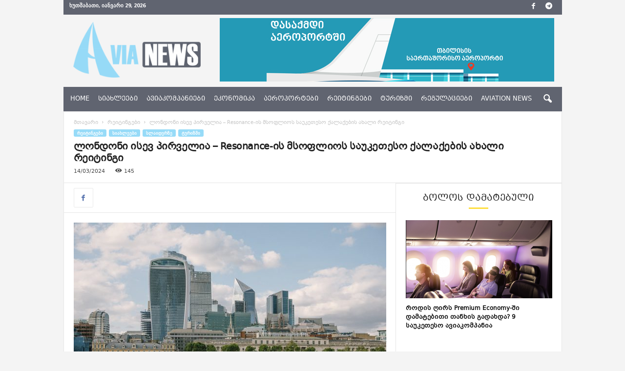

--- FILE ---
content_type: text/html; charset=UTF-8
request_url: https://avianews.ge/londoni-isev-pirvelia-resonance-is-msophlios-sauketheso-qalaqebis-akhali-reitingi/
body_size: 20171
content:
<!doctype html >
<!--[if IE 8]>    <html class="ie8" lang="ka-GE"> <![endif]-->
<!--[if IE 9]>    <html class="ie9" lang="ka-GE"> <![endif]-->
<!--[if gt IE 8]><!--> <html lang="ka-GE"> <!--<![endif]-->
<head>
    <title>ლონდონი ისევ პირველია &#x2d; Resonance&#x2d;ის მსოფლიოს საუკეთესო ქალაქების ახალი რეიტინგი &#x2d; AviaNews.ge</title>
    <meta charset="UTF-8" />
    <meta name="viewport" content="width=device-width, initial-scale=1.0">
    <link rel="pingback" href="https://avianews.ge/xmlrpc.php" />
    	<style>img:is([sizes="auto" i], [sizes^="auto," i]) { contain-intrinsic-size: 3000px 1500px }</style>
	<meta property="og:image" content="https://avianews.ge/wp-content/uploads/2024/03/65ea02f283b7a-1340x800-1.jpg" /><link rel="icon" type="image/png" href="https://avianews.ge/wp-content/uploads/2018/06/Untitled-1.png">
<!-- The SEO Framework by Sybre Waaijer -->
<meta name="robots" content="max-snippet:-1,max-image-preview:standard,max-video-preview:-1" />
<meta name="description" content="Resonance-ის ექსპერტებმა განაახლეს მსოფლიოს საუკეთესო ქალაქების რეიტინგი. 2024 წელს ლონდონი კვლავ პირველ ადგილზეა (ზედიზედ მეცხრედ)." />
<meta property="og:image" content="https://avianews.ge/wp-content/uploads/2024/03/65ea02f283b7a-1340x800-1.jpg" />
<meta property="og:image:width" content="1340" />
<meta property="og:image:height" content="800" />
<meta property="og:locale" content="ka_GE" />
<meta property="og:type" content="article" />
<meta property="og:title" content="ლონდონი ისევ პირველია &#x2d; Resonance&#x2d;ის მსოფლიოს საუკეთესო ქალაქების ახალი რეიტინგი" />
<meta property="og:description" content="Resonance-ის ექსპერტებმა განაახლეს მსოფლიოს საუკეთესო ქალაქების რეიტინგი. 2024 წელს ლონდონი კვლავ პირველ ადგილზეა (ზედიზედ მეცხრედ). რეიტინგისთვის გამოყენებული იქნა სტატისტიკური მაჩვენებლებისა და&#8230;" />
<meta property="og:url" content="https://avianews.ge/londoni-isev-pirvelia-resonance-is-msophlios-sauketheso-qalaqebis-akhali-reitingi/" />
<meta property="og:site_name" content="AviaNews.ge" />
<meta property="og:updated_time" content="2024-03-08T14:09+00:00" />
<meta property="article:published_time" content="2024-03-14T10:06+00:00" />
<meta property="article:modified_time" content="2024-03-08T14:09+00:00" />
<meta name="twitter:card" content="summary_large_image" />
<meta name="twitter:title" content="ლონდონი ისევ პირველია &#x2d; Resonance&#x2d;ის მსოფლიოს საუკეთესო ქალაქების ახალი რეიტინგი" />
<meta name="twitter:description" content="Resonance-ის ექსპერტებმა განაახლეს მსოფლიოს საუკეთესო ქალაქების რეიტინგი. 2024 წელს ლონდონი კვლავ პირველ ადგილზეა (ზედიზედ მეცხრედ). რეიტინგისთვის გამოყენებული იქნა სტატისტიკური მაჩვენებლებისა და&#8230;" />
<meta name="twitter:image" content="https://avianews.ge/wp-content/uploads/2024/03/65ea02f283b7a-1340x800-1.jpg" />
<link rel="canonical" href="https://avianews.ge/londoni-isev-pirvelia-resonance-is-msophlios-sauketheso-qalaqebis-akhali-reitingi/" />
<script type="application/ld+json">{"@context":"https://schema.org","@type":"BreadcrumbList","itemListElement":[{"@type":"ListItem","position":1,"item":{"@id":"https://avianews.ge/","name":"AviaNews.ge"}},{"@type":"ListItem","position":2,"item":{"@id":"https://avianews.ge/category/slaiderze/","name":"\u10e1\u10da\u10d0\u10d8\u10d3\u10d4\u10e0\u10d6\u10d4"}},{"@type":"ListItem","position":3,"item":{"@id":"https://avianews.ge/londoni-isev-pirvelia-resonance-is-msophlios-sauketheso-qalaqebis-akhali-reitingi/","name":"\u10da\u10dd\u10dc\u10d3\u10dd\u10dc\u10d8 \u10d8\u10e1\u10d4\u10d5 \u10de\u10d8\u10e0\u10d5\u10d4\u10da\u10d8\u10d0 &#8211; Resonance-\u10d8\u10e1 \u10db\u10e1\u10dd\u10e4\u10da\u10d8\u10dd\u10e1 \u10e1\u10d0\u10e3\u10d9\u10d4\u10d7\u10d4\u10e1\u10dd \u10e5\u10d0\u10da\u10d0\u10e5\u10d4\u10d1\u10d8\u10e1 \u10d0\u10ee\u10d0\u10da\u10d8 \u10e0\u10d4\u10d8\u10e2\u10d8\u10dc\u10d2\u10d8"}}]}</script>
<!-- / The SEO Framework by Sybre Waaijer | 8.27ms meta | 17.10ms boot -->

<link rel='dns-prefetch' href='//fonts.googleapis.com' />
<link rel="alternate" type="application/rss+xml" title="AviaNews.ge &raquo; RSS-არხი" href="https://avianews.ge/feed/" />
<link rel="alternate" type="application/rss+xml" title="AviaNews.ge &raquo; კომენტარების RSS-არხი" href="https://avianews.ge/comments/feed/" />
<link rel="alternate" type="application/rss+xml" title="AviaNews.ge &raquo; ლონდონი ისევ პირველია &#8211; Resonance-ის მსოფლიოს საუკეთესო ქალაქების ახალი რეიტინგი კომენტარების RSS-არხი" href="https://avianews.ge/londoni-isev-pirvelia-resonance-is-msophlios-sauketheso-qalaqebis-akhali-reitingi/feed/" />
<script type="text/javascript">
/* <![CDATA[ */
window._wpemojiSettings = {"baseUrl":"https:\/\/s.w.org\/images\/core\/emoji\/16.0.1\/72x72\/","ext":".png","svgUrl":"https:\/\/s.w.org\/images\/core\/emoji\/16.0.1\/svg\/","svgExt":".svg","source":{"concatemoji":"https:\/\/avianews.ge\/wp-includes\/js\/wp-emoji-release.min.js?ver=6.8.3"}};
/*! This file is auto-generated */
!function(s,n){var o,i,e;function c(e){try{var t={supportTests:e,timestamp:(new Date).valueOf()};sessionStorage.setItem(o,JSON.stringify(t))}catch(e){}}function p(e,t,n){e.clearRect(0,0,e.canvas.width,e.canvas.height),e.fillText(t,0,0);var t=new Uint32Array(e.getImageData(0,0,e.canvas.width,e.canvas.height).data),a=(e.clearRect(0,0,e.canvas.width,e.canvas.height),e.fillText(n,0,0),new Uint32Array(e.getImageData(0,0,e.canvas.width,e.canvas.height).data));return t.every(function(e,t){return e===a[t]})}function u(e,t){e.clearRect(0,0,e.canvas.width,e.canvas.height),e.fillText(t,0,0);for(var n=e.getImageData(16,16,1,1),a=0;a<n.data.length;a++)if(0!==n.data[a])return!1;return!0}function f(e,t,n,a){switch(t){case"flag":return n(e,"\ud83c\udff3\ufe0f\u200d\u26a7\ufe0f","\ud83c\udff3\ufe0f\u200b\u26a7\ufe0f")?!1:!n(e,"\ud83c\udde8\ud83c\uddf6","\ud83c\udde8\u200b\ud83c\uddf6")&&!n(e,"\ud83c\udff4\udb40\udc67\udb40\udc62\udb40\udc65\udb40\udc6e\udb40\udc67\udb40\udc7f","\ud83c\udff4\u200b\udb40\udc67\u200b\udb40\udc62\u200b\udb40\udc65\u200b\udb40\udc6e\u200b\udb40\udc67\u200b\udb40\udc7f");case"emoji":return!a(e,"\ud83e\udedf")}return!1}function g(e,t,n,a){var r="undefined"!=typeof WorkerGlobalScope&&self instanceof WorkerGlobalScope?new OffscreenCanvas(300,150):s.createElement("canvas"),o=r.getContext("2d",{willReadFrequently:!0}),i=(o.textBaseline="top",o.font="600 32px Arial",{});return e.forEach(function(e){i[e]=t(o,e,n,a)}),i}function t(e){var t=s.createElement("script");t.src=e,t.defer=!0,s.head.appendChild(t)}"undefined"!=typeof Promise&&(o="wpEmojiSettingsSupports",i=["flag","emoji"],n.supports={everything:!0,everythingExceptFlag:!0},e=new Promise(function(e){s.addEventListener("DOMContentLoaded",e,{once:!0})}),new Promise(function(t){var n=function(){try{var e=JSON.parse(sessionStorage.getItem(o));if("object"==typeof e&&"number"==typeof e.timestamp&&(new Date).valueOf()<e.timestamp+604800&&"object"==typeof e.supportTests)return e.supportTests}catch(e){}return null}();if(!n){if("undefined"!=typeof Worker&&"undefined"!=typeof OffscreenCanvas&&"undefined"!=typeof URL&&URL.createObjectURL&&"undefined"!=typeof Blob)try{var e="postMessage("+g.toString()+"("+[JSON.stringify(i),f.toString(),p.toString(),u.toString()].join(",")+"));",a=new Blob([e],{type:"text/javascript"}),r=new Worker(URL.createObjectURL(a),{name:"wpTestEmojiSupports"});return void(r.onmessage=function(e){c(n=e.data),r.terminate(),t(n)})}catch(e){}c(n=g(i,f,p,u))}t(n)}).then(function(e){for(var t in e)n.supports[t]=e[t],n.supports.everything=n.supports.everything&&n.supports[t],"flag"!==t&&(n.supports.everythingExceptFlag=n.supports.everythingExceptFlag&&n.supports[t]);n.supports.everythingExceptFlag=n.supports.everythingExceptFlag&&!n.supports.flag,n.DOMReady=!1,n.readyCallback=function(){n.DOMReady=!0}}).then(function(){return e}).then(function(){var e;n.supports.everything||(n.readyCallback(),(e=n.source||{}).concatemoji?t(e.concatemoji):e.wpemoji&&e.twemoji&&(t(e.twemoji),t(e.wpemoji)))}))}((window,document),window._wpemojiSettings);
/* ]]> */
</script>
<style id='wp-emoji-styles-inline-css' type='text/css'>

	img.wp-smiley, img.emoji {
		display: inline !important;
		border: none !important;
		box-shadow: none !important;
		height: 1em !important;
		width: 1em !important;
		margin: 0 0.07em !important;
		vertical-align: -0.1em !important;
		background: none !important;
		padding: 0 !important;
	}
</style>
<link rel='stylesheet' id='wp-block-library-css' href='https://avianews.ge/wp-includes/css/dist/block-library/style.min.css?ver=6.8.3' type='text/css' media='all' />
<style id='classic-theme-styles-inline-css' type='text/css'>
/*! This file is auto-generated */
.wp-block-button__link{color:#fff;background-color:#32373c;border-radius:9999px;box-shadow:none;text-decoration:none;padding:calc(.667em + 2px) calc(1.333em + 2px);font-size:1.125em}.wp-block-file__button{background:#32373c;color:#fff;text-decoration:none}
</style>
<style id='global-styles-inline-css' type='text/css'>
:root{--wp--preset--aspect-ratio--square: 1;--wp--preset--aspect-ratio--4-3: 4/3;--wp--preset--aspect-ratio--3-4: 3/4;--wp--preset--aspect-ratio--3-2: 3/2;--wp--preset--aspect-ratio--2-3: 2/3;--wp--preset--aspect-ratio--16-9: 16/9;--wp--preset--aspect-ratio--9-16: 9/16;--wp--preset--color--black: #000000;--wp--preset--color--cyan-bluish-gray: #abb8c3;--wp--preset--color--white: #ffffff;--wp--preset--color--pale-pink: #f78da7;--wp--preset--color--vivid-red: #cf2e2e;--wp--preset--color--luminous-vivid-orange: #ff6900;--wp--preset--color--luminous-vivid-amber: #fcb900;--wp--preset--color--light-green-cyan: #7bdcb5;--wp--preset--color--vivid-green-cyan: #00d084;--wp--preset--color--pale-cyan-blue: #8ed1fc;--wp--preset--color--vivid-cyan-blue: #0693e3;--wp--preset--color--vivid-purple: #9b51e0;--wp--preset--gradient--vivid-cyan-blue-to-vivid-purple: linear-gradient(135deg,rgba(6,147,227,1) 0%,rgb(155,81,224) 100%);--wp--preset--gradient--light-green-cyan-to-vivid-green-cyan: linear-gradient(135deg,rgb(122,220,180) 0%,rgb(0,208,130) 100%);--wp--preset--gradient--luminous-vivid-amber-to-luminous-vivid-orange: linear-gradient(135deg,rgba(252,185,0,1) 0%,rgba(255,105,0,1) 100%);--wp--preset--gradient--luminous-vivid-orange-to-vivid-red: linear-gradient(135deg,rgba(255,105,0,1) 0%,rgb(207,46,46) 100%);--wp--preset--gradient--very-light-gray-to-cyan-bluish-gray: linear-gradient(135deg,rgb(238,238,238) 0%,rgb(169,184,195) 100%);--wp--preset--gradient--cool-to-warm-spectrum: linear-gradient(135deg,rgb(74,234,220) 0%,rgb(151,120,209) 20%,rgb(207,42,186) 40%,rgb(238,44,130) 60%,rgb(251,105,98) 80%,rgb(254,248,76) 100%);--wp--preset--gradient--blush-light-purple: linear-gradient(135deg,rgb(255,206,236) 0%,rgb(152,150,240) 100%);--wp--preset--gradient--blush-bordeaux: linear-gradient(135deg,rgb(254,205,165) 0%,rgb(254,45,45) 50%,rgb(107,0,62) 100%);--wp--preset--gradient--luminous-dusk: linear-gradient(135deg,rgb(255,203,112) 0%,rgb(199,81,192) 50%,rgb(65,88,208) 100%);--wp--preset--gradient--pale-ocean: linear-gradient(135deg,rgb(255,245,203) 0%,rgb(182,227,212) 50%,rgb(51,167,181) 100%);--wp--preset--gradient--electric-grass: linear-gradient(135deg,rgb(202,248,128) 0%,rgb(113,206,126) 100%);--wp--preset--gradient--midnight: linear-gradient(135deg,rgb(2,3,129) 0%,rgb(40,116,252) 100%);--wp--preset--font-size--small: 13px;--wp--preset--font-size--medium: 20px;--wp--preset--font-size--large: 36px;--wp--preset--font-size--x-large: 42px;--wp--preset--spacing--20: 0.44rem;--wp--preset--spacing--30: 0.67rem;--wp--preset--spacing--40: 1rem;--wp--preset--spacing--50: 1.5rem;--wp--preset--spacing--60: 2.25rem;--wp--preset--spacing--70: 3.38rem;--wp--preset--spacing--80: 5.06rem;--wp--preset--shadow--natural: 6px 6px 9px rgba(0, 0, 0, 0.2);--wp--preset--shadow--deep: 12px 12px 50px rgba(0, 0, 0, 0.4);--wp--preset--shadow--sharp: 6px 6px 0px rgba(0, 0, 0, 0.2);--wp--preset--shadow--outlined: 6px 6px 0px -3px rgba(255, 255, 255, 1), 6px 6px rgba(0, 0, 0, 1);--wp--preset--shadow--crisp: 6px 6px 0px rgba(0, 0, 0, 1);}:where(.is-layout-flex){gap: 0.5em;}:where(.is-layout-grid){gap: 0.5em;}body .is-layout-flex{display: flex;}.is-layout-flex{flex-wrap: wrap;align-items: center;}.is-layout-flex > :is(*, div){margin: 0;}body .is-layout-grid{display: grid;}.is-layout-grid > :is(*, div){margin: 0;}:where(.wp-block-columns.is-layout-flex){gap: 2em;}:where(.wp-block-columns.is-layout-grid){gap: 2em;}:where(.wp-block-post-template.is-layout-flex){gap: 1.25em;}:where(.wp-block-post-template.is-layout-grid){gap: 1.25em;}.has-black-color{color: var(--wp--preset--color--black) !important;}.has-cyan-bluish-gray-color{color: var(--wp--preset--color--cyan-bluish-gray) !important;}.has-white-color{color: var(--wp--preset--color--white) !important;}.has-pale-pink-color{color: var(--wp--preset--color--pale-pink) !important;}.has-vivid-red-color{color: var(--wp--preset--color--vivid-red) !important;}.has-luminous-vivid-orange-color{color: var(--wp--preset--color--luminous-vivid-orange) !important;}.has-luminous-vivid-amber-color{color: var(--wp--preset--color--luminous-vivid-amber) !important;}.has-light-green-cyan-color{color: var(--wp--preset--color--light-green-cyan) !important;}.has-vivid-green-cyan-color{color: var(--wp--preset--color--vivid-green-cyan) !important;}.has-pale-cyan-blue-color{color: var(--wp--preset--color--pale-cyan-blue) !important;}.has-vivid-cyan-blue-color{color: var(--wp--preset--color--vivid-cyan-blue) !important;}.has-vivid-purple-color{color: var(--wp--preset--color--vivid-purple) !important;}.has-black-background-color{background-color: var(--wp--preset--color--black) !important;}.has-cyan-bluish-gray-background-color{background-color: var(--wp--preset--color--cyan-bluish-gray) !important;}.has-white-background-color{background-color: var(--wp--preset--color--white) !important;}.has-pale-pink-background-color{background-color: var(--wp--preset--color--pale-pink) !important;}.has-vivid-red-background-color{background-color: var(--wp--preset--color--vivid-red) !important;}.has-luminous-vivid-orange-background-color{background-color: var(--wp--preset--color--luminous-vivid-orange) !important;}.has-luminous-vivid-amber-background-color{background-color: var(--wp--preset--color--luminous-vivid-amber) !important;}.has-light-green-cyan-background-color{background-color: var(--wp--preset--color--light-green-cyan) !important;}.has-vivid-green-cyan-background-color{background-color: var(--wp--preset--color--vivid-green-cyan) !important;}.has-pale-cyan-blue-background-color{background-color: var(--wp--preset--color--pale-cyan-blue) !important;}.has-vivid-cyan-blue-background-color{background-color: var(--wp--preset--color--vivid-cyan-blue) !important;}.has-vivid-purple-background-color{background-color: var(--wp--preset--color--vivid-purple) !important;}.has-black-border-color{border-color: var(--wp--preset--color--black) !important;}.has-cyan-bluish-gray-border-color{border-color: var(--wp--preset--color--cyan-bluish-gray) !important;}.has-white-border-color{border-color: var(--wp--preset--color--white) !important;}.has-pale-pink-border-color{border-color: var(--wp--preset--color--pale-pink) !important;}.has-vivid-red-border-color{border-color: var(--wp--preset--color--vivid-red) !important;}.has-luminous-vivid-orange-border-color{border-color: var(--wp--preset--color--luminous-vivid-orange) !important;}.has-luminous-vivid-amber-border-color{border-color: var(--wp--preset--color--luminous-vivid-amber) !important;}.has-light-green-cyan-border-color{border-color: var(--wp--preset--color--light-green-cyan) !important;}.has-vivid-green-cyan-border-color{border-color: var(--wp--preset--color--vivid-green-cyan) !important;}.has-pale-cyan-blue-border-color{border-color: var(--wp--preset--color--pale-cyan-blue) !important;}.has-vivid-cyan-blue-border-color{border-color: var(--wp--preset--color--vivid-cyan-blue) !important;}.has-vivid-purple-border-color{border-color: var(--wp--preset--color--vivid-purple) !important;}.has-vivid-cyan-blue-to-vivid-purple-gradient-background{background: var(--wp--preset--gradient--vivid-cyan-blue-to-vivid-purple) !important;}.has-light-green-cyan-to-vivid-green-cyan-gradient-background{background: var(--wp--preset--gradient--light-green-cyan-to-vivid-green-cyan) !important;}.has-luminous-vivid-amber-to-luminous-vivid-orange-gradient-background{background: var(--wp--preset--gradient--luminous-vivid-amber-to-luminous-vivid-orange) !important;}.has-luminous-vivid-orange-to-vivid-red-gradient-background{background: var(--wp--preset--gradient--luminous-vivid-orange-to-vivid-red) !important;}.has-very-light-gray-to-cyan-bluish-gray-gradient-background{background: var(--wp--preset--gradient--very-light-gray-to-cyan-bluish-gray) !important;}.has-cool-to-warm-spectrum-gradient-background{background: var(--wp--preset--gradient--cool-to-warm-spectrum) !important;}.has-blush-light-purple-gradient-background{background: var(--wp--preset--gradient--blush-light-purple) !important;}.has-blush-bordeaux-gradient-background{background: var(--wp--preset--gradient--blush-bordeaux) !important;}.has-luminous-dusk-gradient-background{background: var(--wp--preset--gradient--luminous-dusk) !important;}.has-pale-ocean-gradient-background{background: var(--wp--preset--gradient--pale-ocean) !important;}.has-electric-grass-gradient-background{background: var(--wp--preset--gradient--electric-grass) !important;}.has-midnight-gradient-background{background: var(--wp--preset--gradient--midnight) !important;}.has-small-font-size{font-size: var(--wp--preset--font-size--small) !important;}.has-medium-font-size{font-size: var(--wp--preset--font-size--medium) !important;}.has-large-font-size{font-size: var(--wp--preset--font-size--large) !important;}.has-x-large-font-size{font-size: var(--wp--preset--font-size--x-large) !important;}
:where(.wp-block-post-template.is-layout-flex){gap: 1.25em;}:where(.wp-block-post-template.is-layout-grid){gap: 1.25em;}
:where(.wp-block-columns.is-layout-flex){gap: 2em;}:where(.wp-block-columns.is-layout-grid){gap: 2em;}
:root :where(.wp-block-pullquote){font-size: 1.5em;line-height: 1.6;}
</style>
<link rel='stylesheet' id='wpsm_tabs_r-font-awesome-front-css' href='https://avianews.ge/wp-content/plugins/tabs-responsive/assets/css/font-awesome/css/font-awesome.min.css?ver=6.8.3' type='text/css' media='all' />
<link rel='stylesheet' id='wpsm_tabs_r_bootstrap-front-css' href='https://avianews.ge/wp-content/plugins/tabs-responsive/assets/css/bootstrap-front.css?ver=6.8.3' type='text/css' media='all' />
<link rel='stylesheet' id='wpsm_tabs_r_animate-css' href='https://avianews.ge/wp-content/plugins/tabs-responsive/assets/css/animate.css?ver=6.8.3' type='text/css' media='all' />
<link rel='stylesheet' id='google-fonts-style-css' href='https://fonts.googleapis.com/css?family=Montserrat%3A400%2C300%2C500%7COpen+Sans%3A300%2C400%2C600%2C700%2C500%7CRoboto+Condensed%3A300%2C300italic%2C400%2C400italic%2C700%2C700italic%2C500&#038;ver=4.5' type='text/css' media='all' />
<link rel='stylesheet' id='js_composer_front-css' href='https://avianews.ge/wp-content/plugins/js_composer/assets/css/js_composer.min.css?ver=5.5.2' type='text/css' media='all' />
<link rel='stylesheet' id='chld_thm_cfg_parent-css' href='https://avianews.ge/wp-content/themes/Newsmag/style.css?ver=6.8.3' type='text/css' media='all' />
<link rel='stylesheet' id='td-theme-css' href='https://avianews.ge/wp-content/themes/Newsmag-child/style.css?ver=4.4.1529319387' type='text/css' media='all' />
<link rel='stylesheet' id='td-theme-demo-style-css' href='https://avianews.ge/wp-content/themes/Newsmag/includes/demos/voice/demo_style.css?ver=4.5' type='text/css' media='all' />
<script type="text/javascript" src="https://avianews.ge/wp-includes/js/jquery/jquery.min.js?ver=3.7.1" id="jquery-core-js"></script>
<script type="text/javascript" src="https://avianews.ge/wp-includes/js/jquery/jquery-migrate.min.js?ver=3.4.1" id="jquery-migrate-js"></script>
<link rel="https://api.w.org/" href="https://avianews.ge/wp-json/" /><link rel="alternate" title="JSON" type="application/json" href="https://avianews.ge/wp-json/wp/v2/posts/40361" /><link rel="EditURI" type="application/rsd+xml" title="RSD" href="https://avianews.ge/xmlrpc.php?rsd" />
<link rel="alternate" title="oEmbed (JSON)" type="application/json+oembed" href="https://avianews.ge/wp-json/oembed/1.0/embed?url=https%3A%2F%2Favianews.ge%2Flondoni-isev-pirvelia-resonance-is-msophlios-sauketheso-qalaqebis-akhali-reitingi%2F" />
<link rel="alternate" title="oEmbed (XML)" type="text/xml+oembed" href="https://avianews.ge/wp-json/oembed/1.0/embed?url=https%3A%2F%2Favianews.ge%2Flondoni-isev-pirvelia-resonance-is-msophlios-sauketheso-qalaqebis-akhali-reitingi%2F&#038;format=xml" />
<!--[if lt IE 9]><script src="https://cdnjs.cloudflare.com/ajax/libs/html5shiv/3.7.3/html5shiv.js"></script><![endif]-->
    <meta name="generator" content="Powered by WPBakery Page Builder - drag and drop page builder for WordPress."/>
<!--[if lte IE 9]><link rel="stylesheet" type="text/css" href="https://avianews.ge/wp-content/plugins/js_composer/assets/css/vc_lte_ie9.min.css" media="screen"><![endif]-->
<!-- JS generated by theme -->

<script>
    
    

	    var tdBlocksArray = []; //here we store all the items for the current page

	    //td_block class - each ajax block uses a object of this class for requests
	    function tdBlock() {
		    this.id = '';
		    this.block_type = 1; //block type id (1-234 etc)
		    this.atts = '';
		    this.td_column_number = '';
		    this.td_current_page = 1; //
		    this.post_count = 0; //from wp
		    this.found_posts = 0; //from wp
		    this.max_num_pages = 0; //from wp
		    this.td_filter_value = ''; //current live filter value
		    this.is_ajax_running = false;
		    this.td_user_action = ''; // load more or infinite loader (used by the animation)
		    this.header_color = '';
		    this.ajax_pagination_infinite_stop = ''; //show load more at page x
	    }


        // td_js_generator - mini detector
        (function(){
            var htmlTag = document.getElementsByTagName("html")[0];

	        if ( navigator.userAgent.indexOf("MSIE 10.0") > -1 ) {
                htmlTag.className += ' ie10';
            }

            if ( !!navigator.userAgent.match(/Trident.*rv\:11\./) ) {
                htmlTag.className += ' ie11';
            }

	        if ( navigator.userAgent.indexOf("Edge") > -1 ) {
                htmlTag.className += ' ieEdge';
            }

            if ( /(iPad|iPhone|iPod)/g.test(navigator.userAgent) ) {
                htmlTag.className += ' td-md-is-ios';
            }

            var user_agent = navigator.userAgent.toLowerCase();
            if ( user_agent.indexOf("android") > -1 ) {
                htmlTag.className += ' td-md-is-android';
            }

            if ( -1 !== navigator.userAgent.indexOf('Mac OS X')  ) {
                htmlTag.className += ' td-md-is-os-x';
            }

            if ( /chrom(e|ium)/.test(navigator.userAgent.toLowerCase()) ) {
               htmlTag.className += ' td-md-is-chrome';
            }

            if ( -1 !== navigator.userAgent.indexOf('Firefox') ) {
                htmlTag.className += ' td-md-is-firefox';
            }

            if ( -1 !== navigator.userAgent.indexOf('Safari') && -1 === navigator.userAgent.indexOf('Chrome') ) {
                htmlTag.className += ' td-md-is-safari';
            }

            if( -1 !== navigator.userAgent.indexOf('IEMobile') ){
                htmlTag.className += ' td-md-is-iemobile';
            }

        })();




        var tdLocalCache = {};

        ( function () {
            "use strict";

            tdLocalCache = {
                data: {},
                remove: function (resource_id) {
                    delete tdLocalCache.data[resource_id];
                },
                exist: function (resource_id) {
                    return tdLocalCache.data.hasOwnProperty(resource_id) && tdLocalCache.data[resource_id] !== null;
                },
                get: function (resource_id) {
                    return tdLocalCache.data[resource_id];
                },
                set: function (resource_id, cachedData) {
                    tdLocalCache.remove(resource_id);
                    tdLocalCache.data[resource_id] = cachedData;
                }
            };
        })();

    
    
var td_viewport_interval_list=[{"limitBottom":767,"sidebarWidth":251},{"limitBottom":1023,"sidebarWidth":339}];
var td_animation_stack_effect="type0";
var tds_animation_stack=true;
var td_animation_stack_specific_selectors=".entry-thumb, img";
var td_animation_stack_general_selectors=".td-animation-stack img, .post img";
var tds_general_modal_image="yes";
var td_ajax_url="https:\/\/avianews.ge\/wp-admin\/admin-ajax.php?td_theme_name=Newsmag&v=4.5";
var td_get_template_directory_uri="https:\/\/avianews.ge\/wp-content\/themes\/Newsmag";
var tds_snap_menu="";
var tds_logo_on_sticky="";
var tds_header_style="2";
var td_please_wait="\u10d2\u10d7\u10ee\u10dd\u10d5\u10d7, \u10d3\u10d0\u10d4\u10da\u10dd\u10d3\u10dd\u10d7 ...";
var td_email_user_pass_incorrect="\u10db\u10dd\u10db\u10ee\u10db\u10d0\u10e0\u10d4\u10d1\u10d4\u10da\u10d8 \u10d0\u10dc \u10de\u10d0\u10e0\u10dd\u10da\u10d8 \u10d0\u10e0\u10d0\u10e1\u10ec\u10dd\u10e0\u10d8\u10d0!";
var td_email_user_incorrect="\u10d4\u10da \u10d0\u10dc \u10db\u10dd\u10db\u10ee\u10db\u10d0\u10e0\u10d4\u10d1\u10da\u10d8\u10e1 \u10e1\u10d0\u10ee\u10d4\u10da\u10d8 \u10d0\u10e0\u10d0\u10e1\u10ec\u10dd\u10e0\u10d8\u10d0!";
var td_email_incorrect="\u10d4\u10da \u10d0\u10e0\u10d0\u10e1\u10ec\u10dd\u10e0\u10d8\u10d0!";
var tds_more_articles_on_post_enable="";
var tds_more_articles_on_post_time_to_wait="";
var tds_more_articles_on_post_pages_distance_from_top=0;
var tds_theme_color_site_wide="#97dbf8";
var tds_smart_sidebar="enabled";
var tdThemeName="Newsmag";
var td_magnific_popup_translation_tPrev="\u10ec\u10d8\u10dc\u10d0 (\u10db\u10d0\u10e0\u10ea\u10ee\u10d4\u10dc\u10d0 arrow \u10d2\u10d0\u10e1\u10d0\u10e6\u10d4\u10d1\u10d8)";
var td_magnific_popup_translation_tNext="\u10e8\u10d4\u10db\u10d3\u10d4\u10d2\u10d8 (\u10db\u10d0\u10e0\u10ef\u10d5\u10d4\u10dc\u10d0 arrow \u10d2\u10d0\u10e1\u10d0\u10e6\u10d4\u10d1\u10d8)";
var td_magnific_popup_translation_tCounter="%curr% of %total%";
var td_magnific_popup_translation_ajax_tError="\u10e8\u10d8\u10dc\u10d0\u10d0\u10e0\u10e1\u10d8\u10e1 %url% \u10d5\u10d4\u10e0 \u10e9\u10d0\u10d8\u10e2\u10d5\u10d8\u10e0\u10d7\u10d0.";
var td_magnific_popup_translation_image_tError="\u10d8\u10db\u10d8\u10ef\u10d8 #%curr% \u10d5\u10d4\u10e0 \u10e9\u10d0\u10d8\u10e2\u10d5\u10d8\u10e0\u10d7\u10d0.";
var tdsDateFormat="l, F j, Y";
var tdDateNamesI18n={"month_names":["\u10d8\u10d0\u10dc\u10d5\u10d0\u10e0\u10d8","\u10d7\u10d4\u10d1\u10d4\u10e0\u10d5\u10d0\u10da\u10d8","\u10db\u10d0\u10e0\u10e2\u10d8","\u10d0\u10de\u10e0\u10d8\u10da\u10d8","\u10db\u10d0\u10d8\u10e1\u10d8","\u10d8\u10d5\u10dc\u10d8\u10e1\u10d8","\u10d8\u10d5\u10da\u10d8\u10e1\u10d8","\u10d0\u10d2\u10d5\u10d8\u10e1\u10e2\u10dd","\u10e1\u10d4\u10e5\u10e2\u10d4\u10db\u10d1\u10d4\u10e0\u10d8","\u10dd\u10e5\u10e2\u10dd\u10db\u10d1\u10d4\u10e0\u10d8","\u10dc\u10dd\u10d4\u10db\u10d1\u10d4\u10e0\u10d8","\u10d3\u10d4\u10d9\u10d4\u10db\u10d1\u10d4\u10e0\u10d8"],"month_names_short":["\u10d8\u10d0\u10dc","\u10d7\u10d4\u10d1","\u10db\u10d0\u10e0","\u10d0\u10de\u10e0","\u10db\u10d0\u10d8","\u10d8\u10d5\u10dc","\u10d8\u10d5\u10da","\u10d0\u10d2\u10d5","\u10e1\u10d4\u10e5","\u10dd\u10e5\u10e2","\u10dc\u10dd\u10d4","\u10d3\u10d4\u10d9"],"day_names":["\u10d9\u10d5\u10d8\u10e0\u10d0","\u10dd\u10e0\u10e8\u10d0\u10d1\u10d0\u10d7\u10d8","\u10e1\u10d0\u10db\u10e8\u10d0\u10d1\u10d0\u10d7\u10d8","\u10dd\u10d7\u10ee\u10e8\u10d0\u10d1\u10d0\u10d7\u10d8","\u10ee\u10e3\u10d7\u10e8\u10d0\u10d1\u10d0\u10d7\u10d8","\u10de\u10d0\u10e0\u10d0\u10e1\u10d9\u10d4\u10d5\u10d8","\u10e8\u10d0\u10d1\u10d0\u10d7\u10d8"],"day_names_short":["\u10d9\u10d5\u10d8","\u10dd\u10e0\u10e8","\u10e1\u10d0\u10db","\u10dd\u10d7\u10ee","\u10ee\u10e3\u10d7","\u10de\u10d0\u10e0","\u10e8\u10d0\u10d1"]};
var td_ad_background_click_link="";
var td_ad_background_click_target="";
</script>

<!-- Google tag (gtag.js) -->
<script async src="https://www.googletagmanager.com/gtag/js?id=G-L4KCJ1ZL6H"></script>
<script>
  window.dataLayer = window.dataLayer || [];
  function gtag(){dataLayer.push(arguments);}
  gtag('js', new Date());

  gtag('config', 'G-L4KCJ1ZL6H');
</script><script type="application/ld+json">
                        {
                            "@context": "http://schema.org",
                            "@type": "BreadcrumbList",
                            "itemListElement": [{
                            "@type": "ListItem",
                            "position": 1,
                                "item": {
                                "@type": "WebSite",
                                "@id": "https://avianews.ge/",
                                "name": "მთავარი"                                               
                            }
                        },{
                            "@type": "ListItem",
                            "position": 2,
                                "item": {
                                "@type": "WebPage",
                                "@id": "https://avianews.ge/category/reitingebi/",
                                "name": "რეიტინგები"
                            }
                        },{
                            "@type": "ListItem",
                            "position": 3,
                                "item": {
                                "@type": "WebPage",
                                "@id": "https://avianews.ge/londoni-isev-pirvelia-resonance-is-msophlios-sauketheso-qalaqebis-akhali-reitingi/",
                                "name": "ლონდონი ისევ პირველია &#8211; Resonance-ის მსოფლიოს საუკეთესო ქალაქების ახალი რეიტინგი"                                
                            }
                        }    ]
                        }
                       </script><noscript><style type="text/css"> .wpb_animate_when_almost_visible { opacity: 1; }</style></noscript></head>

<body data-rsssl=1 class="wp-singular post-template-default single single-post postid-40361 single-format-standard wp-theme-Newsmag wp-child-theme-Newsmag-child londoni-isev-pirvelia-resonance-is-msophlios-sauketheso-qalaqebis-akhali-reitingi global-block-template-1 td-newsmag-voice single_template_2 white-menu wpb-js-composer js-comp-ver-5.5.2 vc_responsive td-animation-stack-type0 td-boxed-layout" itemscope="itemscope" itemtype="https://schema.org/WebPage">

        <div class="td-scroll-up"><i class="td-icon-menu-up"></i></div>

    <div class="td-menu-background"></div>
<div id="td-mobile-nav">
    <div class="td-mobile-container">
        <!-- mobile menu top section -->
        <div class="td-menu-socials-wrap">
            <!-- socials -->
            <div class="td-menu-socials">
                
        <span class="td-social-icon-wrap">
            <a target="_blank" href="https://www.facebook.com/avianews.ge/" title="Facebook">
                <i class="td-icon-font td-icon-facebook"></i>
            </a>
        </span>
        <span class="td-social-icon-wrap">
            <a target="_blank" href="https://t.me/joinchat/SfxnNc3sGgJxiVDD" title="Telegram">
                <i class="td-icon-font td-icon-telegram"></i>
            </a>
        </span>            </div>
            <!-- close button -->
            <div class="td-mobile-close">
                <a href="#"><i class="td-icon-close-mobile"></i></a>
            </div>
        </div>

        <!-- login section -->
        
        <!-- menu section -->
        <div class="td-mobile-content">
            <div class="menu-main-menu-container"><ul id="menu-main-menu" class="td-mobile-main-menu"><li id="menu-item-26697" class="menu-item menu-item-type-post_type menu-item-object-page menu-item-home menu-item-first menu-item-26697"><a href="https://avianews.ge/">Home</a></li>
<li id="menu-item-60" class="menu-item menu-item-type-taxonomy menu-item-object-category current-post-ancestor current-menu-parent current-post-parent menu-item-60"><a href="https://avianews.ge/category/siakhleebi/">სიახლეები</a></li>
<li id="menu-item-55" class="menu-item menu-item-type-taxonomy menu-item-object-category menu-item-55"><a href="https://avianews.ge/category/aviakompaniebi/">ავიაკომპანიები</a></li>
<li id="menu-item-18195" class="menu-item menu-item-type-taxonomy menu-item-object-category menu-item-18195"><a href="https://avianews.ge/category/ekonomika/">ეკონომიკა</a></li>
<li id="menu-item-54" class="menu-item menu-item-type-taxonomy menu-item-object-category menu-item-54"><a href="https://avianews.ge/category/aeroportebi/">აეროპორტები</a></li>
<li id="menu-item-59" class="menu-item menu-item-type-taxonomy menu-item-object-category current-post-ancestor current-menu-parent current-post-parent menu-item-59"><a href="https://avianews.ge/category/reitingebi/">რეიტინგები</a></li>
<li id="menu-item-56" class="menu-item menu-item-type-taxonomy menu-item-object-category current-post-ancestor current-menu-parent current-post-parent menu-item-56"><a href="https://avianews.ge/category/turmizmi/">ტურიზმი</a></li>
<li id="menu-item-58" class="menu-item menu-item-type-taxonomy menu-item-object-category menu-item-58"><a href="https://avianews.ge/category/regulatsiebi/">რეგულაციები</a></li>
<li id="menu-item-26603" class="menu-item menu-item-type-taxonomy menu-item-object-category menu-item-26603"><a href="https://avianews.ge/category/aviation_news/">aviation news</a></li>
</ul></div>        </div>
    </div>

    <!-- register/login section -->
    </div>    <div class="td-search-background"></div>
<div class="td-search-wrap-mob">
	<div class="td-drop-down-search" aria-labelledby="td-header-search-button">
		<form method="get" class="td-search-form" action="https://avianews.ge/">
			<!-- close button -->
			<div class="td-search-close">
				<a href="#"><i class="td-icon-close-mobile"></i></a>
			</div>
			<div role="search" class="td-search-input">
				<span>ძებნა</span>
				<input id="td-header-search-mob" type="text" value="" name="s" autocomplete="off" />
			</div>
		</form>
		<div id="td-aj-search-mob"></div>
	</div>
</div>

    <div id="td-outer-wrap">
    
        <div class="td-outer-container">
        
            <!--
Header style 2
-->

<div class="td-header-container td-header-wrap td-header-style-2">
    <div class="td-header-row td-header-top-menu">
        
    <div class="td-top-bar-container top-bar-style-1">
        <div class="td-header-sp-top-menu">

            <div class="td_data_time">
            <div style="visibility:hidden;">

                ხუთშაბათი, იანვარი 29, 2026
            </div>
        </div>
    </div>            <div class="td-header-sp-top-widget">
        
        <span class="td-social-icon-wrap">
            <a target="_blank" href="https://www.facebook.com/avianews.ge/" title="Facebook">
                <i class="td-icon-font td-icon-facebook"></i>
            </a>
        </span>
        <span class="td-social-icon-wrap">
            <a target="_blank" href="https://t.me/joinchat/SfxnNc3sGgJxiVDD" title="Telegram">
                <i class="td-icon-font td-icon-telegram"></i>
            </a>
        </span>    </div>
        </div>

<!-- LOGIN MODAL -->
    </div>

    <div class="td-header-row td-header-header">
        <div class="td-header-sp-logo">
                    <a class="td-main-logo" href="https://avianews.ge/">
            <img class="td-retina-data" data-retina="https://avianews.ge/wp-content/uploads/2018/06/Untitled-1.png" src="https://avianews.ge/wp-content/uploads/2018/06/Untitled-1-300x131.png" alt=""/>
            <span class="td-visual-hidden">AviaNews.ge</span>
        </a>
            </div>
        <div class="td-header-sp-rec">
            
<div class="td-header-ad-wrap  td-ad-m td-ad-tp td-ad-p">
    <div class="td-a-rec td-a-rec-id-header  td_uid_1_697ae6af053dd_rand td_block_template_1"><div class="td-visible-desktop" style="float:right;">
    <a target="_blank" href="mailto:hrge@tav.aero"><img src="https://avianews.ge/wp-content/uploads/2023/02/new213.jpg" alt="" /></a></div></div>

</div>        </div>
    </div>

    <div class="td-header-menu-wrap">
        <div class="td-header-row td-header-border td-header-main-menu">
            <div id="td-header-menu" role="navigation">
    <div id="td-top-mobile-toggle"><a href="#"><i class="td-icon-font td-icon-mobile"></i></a></div>
    <div class="td-main-menu-logo td-logo-in-header">
        	<a class="td-mobile-logo td-sticky-disable" href="https://avianews.ge/">
		<img class="td-retina-data" data-retina="https://avianews.ge/wp-content/uploads/2018/06/Untitled-1.png" src="https://avianews.ge/wp-content/uploads/2018/06/Untitled-1-300x131.png" alt=""/>
	</a>
		<a class="td-header-logo td-sticky-disable" href="https://avianews.ge/">
		<img class="td-retina-data" data-retina="https://avianews.ge/wp-content/uploads/2018/06/Untitled-1.png" src="https://avianews.ge/wp-content/uploads/2018/06/Untitled-1-300x131.png" alt=""/>
	</a>
	    </div>
    <div class="menu-main-menu-container"><ul id="menu-main-menu-1" class="sf-menu"><li class="menu-item menu-item-type-post_type menu-item-object-page menu-item-home menu-item-first td-menu-item td-normal-menu menu-item-26697"><a href="https://avianews.ge/">Home</a></li>
<li class="menu-item menu-item-type-taxonomy menu-item-object-category current-post-ancestor current-menu-parent current-post-parent td-menu-item td-normal-menu menu-item-60"><a href="https://avianews.ge/category/siakhleebi/">სიახლეები</a></li>
<li class="menu-item menu-item-type-taxonomy menu-item-object-category td-menu-item td-normal-menu menu-item-55"><a href="https://avianews.ge/category/aviakompaniebi/">ავიაკომპანიები</a></li>
<li class="menu-item menu-item-type-taxonomy menu-item-object-category td-menu-item td-normal-menu menu-item-18195"><a href="https://avianews.ge/category/ekonomika/">ეკონომიკა</a></li>
<li class="menu-item menu-item-type-taxonomy menu-item-object-category td-menu-item td-normal-menu menu-item-54"><a href="https://avianews.ge/category/aeroportebi/">აეროპორტები</a></li>
<li class="menu-item menu-item-type-taxonomy menu-item-object-category current-post-ancestor current-menu-parent current-post-parent td-menu-item td-normal-menu menu-item-59"><a href="https://avianews.ge/category/reitingebi/">რეიტინგები</a></li>
<li class="menu-item menu-item-type-taxonomy menu-item-object-category current-post-ancestor current-menu-parent current-post-parent td-menu-item td-normal-menu menu-item-56"><a href="https://avianews.ge/category/turmizmi/">ტურიზმი</a></li>
<li class="menu-item menu-item-type-taxonomy menu-item-object-category td-menu-item td-normal-menu menu-item-58"><a href="https://avianews.ge/category/regulatsiebi/">რეგულაციები</a></li>
<li class="menu-item menu-item-type-taxonomy menu-item-object-category td-menu-item td-normal-menu menu-item-26603"><a href="https://avianews.ge/category/aviation_news/">aviation news</a></li>
</ul></div></div>

<div class="td-search-wrapper">
    <div id="td-top-search">
        <!-- Search -->
        <div class="header-search-wrap">
            <div class="dropdown header-search">
                <a id="td-header-search-button" href="#" role="button" class="dropdown-toggle " data-toggle="dropdown"><i class="td-icon-search"></i></a>
                <a id="td-header-search-button-mob" href="#" role="button" class="dropdown-toggle " data-toggle="dropdown"><i class="td-icon-search"></i></a>
            </div>
        </div>
    </div>
</div>

<div class="header-search-wrap">
	<div class="dropdown header-search">
		<div class="td-drop-down-search" aria-labelledby="td-header-search-button">
			<form method="get" class="td-search-form" action="https://avianews.ge/">
				<div role="search" class="td-head-form-search-wrap">
					<input class="needsclick" id="td-header-search" type="text" value="" name="s" autocomplete="off" /><input class="wpb_button wpb_btn-inverse btn" type="submit" id="td-header-search-top" value="ძებნა" />
				</div>
			</form>
			<div id="td-aj-search"></div>
		</div>
	</div>
</div>        </div>
    </div>
</div>

<style media="screen">
  @media only screen and (max-width: 1600px) {
    .saidbar__ad{
      display: none !important;
    }
  }
</style>
<!-- 
<div class="saidbar__ad" style="position:fixed;top:178px;right:5px;">
  <div class="td-visible-desktop" style="float:right;">
    <a href="https://batumiairport.com/" target="_blank"><img style="width:430px;" src="https://avianews.ge/wp-content/uploads/2022/03/addbatumi.jpg" alt="" /></a></div>
</div>
<div class="saidbar__ad" style="position:fixed;top:178px;left:5px;">
  <div class="td-visible-desktop" style="float:right;">
    <a href="https://tbilisiairport.com/" target="_blank"><img style="width:430px;" src="https://avianews.ge/wp-content/uploads/2022/03/addtbilisi.jpg" alt="" /></a></div>
</div> -->
			
			<script>
				var $ = jQuery;
			$('.td-social-facebook').on('click', function(){
				 FB.ui({
					method: 'share',
					hashtag: '#avianews.ge',
					href: 'https://avianews.ge/londoni-isev-pirvelia-resonance-is-msophlios-sauketheso-qalaqebis-akhali-reitingi/',
				}, function(response){
					 alert(response);
				 });
				
			})
			
			</script><div class="td-container td-post-template-2">
    <div class="td-container-border">
        <article id="post-40361" class="post-40361 post type-post status-publish format-standard has-post-thumbnail hentry category-reitingebi category-siakhleebi category-slaiderze category-turmizmi" itemscope itemtype="https://schema.org/Article">
            <div class="td-pb-row">
                <div class="td-pb-span12">
                    <div class="td-post-header td-pb-padding-side">
                        <div class="entry-crumbs"><span><a title="" class="entry-crumb" href="https://avianews.ge/">მთავარი</a></span> <i class="td-icon-right td-bread-sep"></i> <span><a title="ნახოთ ყველა ფორუმზე რეიტინგები" class="entry-crumb" href="https://avianews.ge/category/reitingebi/">რეიტინგები</a></span> <i class="td-icon-right td-bread-sep td-bred-no-url-last"></i> <span class="td-bred-no-url-last">ლონდონი ისევ პირველია &#8211; Resonance-ის მსოფლიოს საუკეთესო ქალაქების ახალი რეიტინგი</span></div>
                        <ul class="td-category"><li class="entry-category"><a  href="https://avianews.ge/category/reitingebi/">რეიტინგები</a></li><li class="entry-category"><a  href="https://avianews.ge/category/siakhleebi/">სიახლეები</a></li><li class="entry-category"><a  href="https://avianews.ge/category/slaiderze/">სლაიდერზე</a></li><li class="entry-category"><a  href="https://avianews.ge/category/turmizmi/">ტურიზმი</a></li></ul>
                        <header>
                            <h1 class="entry-title">ლონდონი ისევ პირველია &#8211; Resonance-ის მსოფლიოს საუკეთესო ქალაქების ახალი რეიტინგი</h1>

                            

                            <div class="meta-info">

                                                                <span class="td-post-date td-post-date-no-dot"><time class="entry-date updated td-module-date" datetime="2024-03-14T14:06:30+00:00" >14/03/2024</time></span>                                <div class="td-post-views"><i class="td-icon-views"></i><span class="td-nr-views-40361">144</span></div>                                                            </div>
                        </header>
                    </div>
                </div>
            </div> <!-- /.td-pb-row -->

            <div class="td-pb-row">
                                            <div class="td-pb-span8 td-main-content" role="main">
                                <div class="td-ss-main-content">
                                    
        <div class="td-post-sharing-top td-pb-padding-side"><div id="td_social_sharing_article_top" class="td-post-sharing td-ps-border td-ps-border-grey td-ps-notext td-ps-icon-color td-ps-text-color td-post-sharing-style16 "><div class="td-post-sharing-visible"><a class="td-social-sharing-button td-social-sharing-button-js td-social-network td-social-facebook" href="https://www.facebook.com/sharer.php?u=https%3A%2F%2Favianews.ge%2Flondoni-isev-pirvelia-resonance-is-msophlios-sauketheso-qalaqebis-akhali-reitingi%2F">
                                        <div class="td-social-but-icon"><i class="td-icon-facebook"></i></div>
                                        <div class="td-social-but-text">Facebook</div>
                                    </a></div><div class="td-social-sharing-hidden"><ul class="td-pulldown-filter-list"></ul><a class="td-social-sharing-button td-social-handler td-social-expand-tabs" href="#" data-block-uid="td_social_sharing_article_top">
                                    <div class="td-social-but-icon"><i class="td-icon-plus td-social-expand-tabs-icon"></i></div>
                                </a></div></div></div>

        <div class="td-post-content td-pb-padding-side">
            <div class="td-post-featured-image"><a href="https://avianews.ge/wp-content/uploads/2024/03/65ea02f283b7a-1340x800-1.jpg" data-caption=""><img width="640" height="382" class="entry-thumb td-modal-image" src="https://avianews.ge/wp-content/uploads/2024/03/65ea02f283b7a-1340x800-1-640x382.jpg" srcset="https://avianews.ge/wp-content/uploads/2024/03/65ea02f283b7a-1340x800-1-640x382.jpg 640w, https://avianews.ge/wp-content/uploads/2024/03/65ea02f283b7a-1340x800-1-300x179.jpg 300w, https://avianews.ge/wp-content/uploads/2024/03/65ea02f283b7a-1340x800-1-1024x611.jpg 1024w, https://avianews.ge/wp-content/uploads/2024/03/65ea02f283b7a-1340x800-1-768x459.jpg 768w, https://avianews.ge/wp-content/uploads/2024/03/65ea02f283b7a-1340x800-1-704x420.jpg 704w, https://avianews.ge/wp-content/uploads/2024/03/65ea02f283b7a-1340x800-1-681x407.jpg 681w, https://avianews.ge/wp-content/uploads/2024/03/65ea02f283b7a-1340x800-1.jpg 1340w" sizes="(max-width: 640px) 100vw, 640px" alt="" title="65ea02f283b7a-1340x800"/></a></div>
            <p><span class="nanospell-typo" data-cke-bogus="true">Resonance-ის</span> ექსპერტებმა განაახლეს მსოფლიოს საუკეთესო ქალაქების <a href="https://www.worldsbestcities.com/rankings/worlds-best-cities/">რეიტინგი</a>. 2024 წელს ლონდონი კვლავ პირველ ადგილზეა (ზედიზედ მეცხრედ).</p>
<p>რეიტინგისთვის გამოყენებული იქნა სტატისტიკური მაჩვენებლებისა და რეიტინგების ერთობლიობა ადგილობრივი <span class="nanospell-typo" data-cke-bogus="true">მაცხოვრებლებისა</span> და ტურისტებისაგან. გათვალისწინებული იყო ასევე უსაფრთხოება, ლოგისტიკა, ხელმისაწვდომობა, განათლება, კულტურული ცხოვრება და სხვა კრიტერიუმები.</p>
<p>ტოპ ათეული ასე გამოიყურება:</p>
<p>ლონდონი, (დიდი ბრიტანეთი),<br />
<span class="nanospell-typo" data-cke-bogus="true">Პარიზი</span>, (საფრანგეთი),<br />
ნიუ-იორკი, (აშშ),<br />
ტოკიო, (იაპონია),<br />
სინგაპური,<br />
დუბაი, (UAE),<br />
სან ფრანცისკო, (აშშ),<br />
ბარსელონა, (ესპანეთი),<br />
ამსტერდამი, (ნიდერლანდები),<br />
სეული, (სამხრეთ კორეა).</p>
<div class="td-a-rec td-a-rec-id-content_bottom  td_uid_2_697ae6af08dfe_rand td_block_template_1"><a href="https://go.avia.ge/8hTVoa" target="_blank"> <img
src="https://i.ibb.co/KGxX4gc/iafi-aviabiletebi-3-optim-1024x128.png" alt="იაფი ავიაბილეთები Avia.ge"
>
</a></div>        </div>


        <footer>
                        
            <div class="td-post-source-tags td-pb-padding-side">
                                            </div>

            <div class="td-post-sharing-bottom td-pb-padding-side"><div id="td_social_sharing_article_bottom" class="td-post-sharing td-ps-border td-ps-border-grey td-ps-notext td-ps-icon-color td-ps-text-color td-post-sharing-style16 "><div class="td-post-sharing-visible"><div class="td-social-sharing-button td-social-sharing-button-js td-social-handler td-social-share-text">
                                        <div class="td-social-but-icon"><i class="td-icon-share"></i></div>
                                        <div class="td-social-but-text">Share</div>
                                    </div><a class="td-social-sharing-button td-social-sharing-button-js td-social-network td-social-facebook" href="https://www.facebook.com/sharer.php?u=https%3A%2F%2Favianews.ge%2Flondoni-isev-pirvelia-resonance-is-msophlios-sauketheso-qalaqebis-akhali-reitingi%2F">
                                        <div class="td-social-but-icon"><i class="td-icon-facebook"></i></div>
                                        <div class="td-social-but-text">Facebook</div>
                                    </a></div><div class="td-social-sharing-hidden"><ul class="td-pulldown-filter-list"></ul><a class="td-social-sharing-button td-social-handler td-social-expand-tabs" href="#" data-block-uid="td_social_sharing_article_bottom">
                                    <div class="td-social-but-icon"><i class="td-icon-plus td-social-expand-tabs-icon"></i></div>
                                </a></div></div></div>            <div class="td-block-row td-post-next-prev"><div class="td-block-span6 td-post-prev-post"><div class="td-post-next-prev-content"><span>წინა სტატიაში</span><a href="https://avianews.ge/thvithmphrinavebshi-damaluli-sastumroebi-romeltha-shesakheb-mgzavrebma-ar-itsian/">თვითმფრინავებში დამალული სასტუმროები, რომელთა შესახებ მგზავრებმა არ იციან</a></div></div><div class="td-next-prev-separator"></div><div class="td-block-span6 td-post-next-post"><div class="td-post-next-prev-content"><span>შემდეგი სტატია</span><a href="https://avianews.ge/crystal-is-savardzlebith-turkish-airlines-i-akhali-biznes-klasis-danergvas-gegmavs/">Crystal-ის სავარძლებით Turkish Airlines-ი ახალი ბიზნეს კლასის დანერგვას გეგმავს</a></div></div></div>            <div class="td-author-name vcard author" style="display: none"><span class="fn"><a href="https://avianews.ge/author/arabi/">maia arabidze</a></span></div>	        <span class="td-page-meta" itemprop="author" itemscope itemtype="https://schema.org/Person"><meta itemprop="name" content="maia arabidze"></span><meta itemprop="datePublished" content="2024-03-14T14:06:30+00:00"><meta itemprop="dateModified" content="2024-03-08T18:09:42+04:00"><meta itemscope itemprop="mainEntityOfPage" itemType="https://schema.org/WebPage" itemid="https://avianews.ge/londoni-isev-pirvelia-resonance-is-msophlios-sauketheso-qalaqebis-akhali-reitingi/"/><span class="td-page-meta" itemprop="publisher" itemscope itemtype="https://schema.org/Organization"><span class="td-page-meta" itemprop="logo" itemscope itemtype="https://schema.org/ImageObject"><meta itemprop="url" content="https://avianews.ge/wp-content/uploads/2018/06/Untitled-1-300x131.png"></span><meta itemprop="name" content="AviaNews.ge"></span><meta itemprop="headline " content="ლონდონი ისევ პირველია - Resonance-ის მსოფლიოს საუკეთესო ქალაქების ახალი რეიტინგი"><span class="td-page-meta" itemprop="image" itemscope itemtype="https://schema.org/ImageObject"><meta itemprop="url" content="https://avianews.ge/wp-content/uploads/2024/03/65ea02f283b7a-1340x800-1.jpg"><meta itemprop="width" content="1340"><meta itemprop="height" content="800"></span>        </footer>

    <script>var block_td_uid_3_697ae6af0a04a = new tdBlock();
block_td_uid_3_697ae6af0a04a.id = "td_uid_3_697ae6af0a04a";
block_td_uid_3_697ae6af0a04a.atts = '{"limit":6,"ajax_pagination":"next_prev","live_filter":"cur_post_same_categories","td_ajax_filter_type":"td_custom_related","class":"td_uid_3_697ae6af0a04a_rand","td_column_number":3,"live_filter_cur_post_id":40361,"live_filter_cur_post_author":"2","block_template_id":"","header_color":"","ajax_pagination_infinite_stop":"","offset":"","td_ajax_preloading":"","td_filter_default_txt":"","td_ajax_filter_ids":"","el_class":"","color_preset":"","border_top":"","css":"","tdc_css":"","tdc_css_class":"td_uid_3_697ae6af0a04a_rand","tdc_css_class_style":"td_uid_3_697ae6af0a04a_rand_style"}';
block_td_uid_3_697ae6af0a04a.td_column_number = "3";
block_td_uid_3_697ae6af0a04a.block_type = "td_block_related_posts";
block_td_uid_3_697ae6af0a04a.post_count = "6";
block_td_uid_3_697ae6af0a04a.found_posts = "12048";
block_td_uid_3_697ae6af0a04a.header_color = "";
block_td_uid_3_697ae6af0a04a.ajax_pagination_infinite_stop = "";
block_td_uid_3_697ae6af0a04a.max_num_pages = "2008";
tdBlocksArray.push(block_td_uid_3_697ae6af0a04a);
</script><div class="td_block_wrap td_block_related_posts td_uid_3_697ae6af0a04a_rand td_with_ajax_pagination td-pb-border-top td_block_template_1"  data-td-block-uid="td_uid_3_697ae6af0a04a" ><h4 class="td-related-title"><a id="td_uid_4_697ae6af2a9ff" class="td-related-left td-cur-simple-item" data-td_filter_value="" data-td_block_id="td_uid_3_697ae6af0a04a" href="#">დაკავშირებული სტატიები</a><a id="td_uid_5_697ae6af2aa06" class="td-related-right" data-td_filter_value="td_related_more_from_author" data-td_block_id="td_uid_3_697ae6af0a04a" href="#">მეტი ავტორი</a></h4><div id=td_uid_3_697ae6af0a04a class="td_block_inner">

	<div class="td-related-row">

	<div class="td-related-span4">

        <div class="td_module_related_posts td-animation-stack td_mod_related_posts">
            <div class="td-module-image">
                <div class="td-module-thumb"><a href="https://avianews.ge/rodis-ghirs-premium-economy-shi-damatebithi-thankhis-gadakhda-9-sauketheso-aviakompania/" rel="bookmark" class="td-image-wrap" title="როდის ღირს Premium Economy-ში დამატებითი თანხის გადახდა? 9 საუკეთესო ავიაკომპანია"><img width="238" height="178" class="entry-thumb" src="https://avianews.ge/wp-content/uploads/2025/12/Screenshot_2-238x178.png" srcset="https://avianews.ge/wp-content/uploads/2025/12/Screenshot_2-238x178.png 238w, https://avianews.ge/wp-content/uploads/2025/12/Screenshot_2-80x60.png 80w, https://avianews.ge/wp-content/uploads/2025/12/Screenshot_2-100x75.png 100w, https://avianews.ge/wp-content/uploads/2025/12/Screenshot_2-180x135.png 180w" sizes="(max-width: 238px) 100vw, 238px" alt="" title="როდის ღირს Premium Economy-ში დამატებითი თანხის გადახდა? 9 საუკეთესო ავიაკომპანია"/></a></div>                            </div>
            <div class="item-details">
                <h3 class="entry-title td-module-title"><a href="https://avianews.ge/rodis-ghirs-premium-economy-shi-damatebithi-thankhis-gadakhda-9-sauketheso-aviakompania/" rel="bookmark" title="როდის ღირს Premium Economy-ში დამატებითი თანხის გადახდა? 9 საუკეთესო ავიაკომპანია">როდის ღირს Premium Economy-ში დამატებითი თანხის გადახდა? 9 საუკეთესო ავიაკომპანია</a></h3>            </div>
        </div>
        
	</div> <!-- ./td-related-span4 -->

	<div class="td-related-span4">

        <div class="td_module_related_posts td-animation-stack td_mod_related_posts">
            <div class="td-module-image">
                <div class="td-module-thumb"><a href="https://avianews.ge/airbaltic-biznesis-natsils-qhidis-ipo-s-molodini-da-strategiuli-investori/" rel="bookmark" class="td-image-wrap" title="airBaltic ბიზნესის ნაწილს ყიდის &#8211; IPO-ს მოლოდინი და სტრატეგიული ინვესტორი"><img width="238" height="178" class="entry-thumb" src="https://avianews.ge/wp-content/uploads/2019/11/cs300-airbaltic-3-680x365_c-238x178.jpg" srcset="https://avianews.ge/wp-content/uploads/2019/11/cs300-airbaltic-3-680x365_c-238x178.jpg 238w, https://avianews.ge/wp-content/uploads/2019/11/cs300-airbaltic-3-680x365_c-80x60.jpg 80w, https://avianews.ge/wp-content/uploads/2019/11/cs300-airbaltic-3-680x365_c-100x75.jpg 100w, https://avianews.ge/wp-content/uploads/2019/11/cs300-airbaltic-3-680x365_c-180x135.jpg 180w, https://avianews.ge/wp-content/uploads/2019/11/cs300-airbaltic-3-680x365_c-320x240.jpg 320w" sizes="(max-width: 238px) 100vw, 238px" alt="" title="airBaltic ბიზნესის ნაწილს ყიდის &#8211; IPO-ს მოლოდინი და სტრატეგიული ინვესტორი"/></a></div>                            </div>
            <div class="item-details">
                <h3 class="entry-title td-module-title"><a href="https://avianews.ge/airbaltic-biznesis-natsils-qhidis-ipo-s-molodini-da-strategiuli-investori/" rel="bookmark" title="airBaltic ბიზნესის ნაწილს ყიდის &#8211; IPO-ს მოლოდინი და სტრატეგიული ინვესტორი">airBaltic ბიზნესის ნაწილს ყიდის &#8211; IPO-ს მოლოდინი და სტრატეგიული ინვესტორი</a></h3>            </div>
        </div>
        
	</div> <!-- ./td-related-span4 -->

	<div class="td-related-span4">

        <div class="td_module_related_posts td-animation-stack td_mod_related_posts">
            <div class="td-module-image">
                <div class="td-module-thumb"><a href="https://avianews.ge/imogzaureth-saberdznethshi-sky-express-ma-40-iani-phasdaklebis-aqtsia-gamoatskhada/" rel="bookmark" class="td-image-wrap" title="იმოგზაურეთ საბერძნეთში &#8211; SKY express-მა 40%-იანი ფასდაკლების აქცია გამოაცხადა"><img width="238" height="178" class="entry-thumb" src="https://avianews.ge/wp-content/uploads/2025/11/Sky-express-F-238x178.jpg" srcset="https://avianews.ge/wp-content/uploads/2025/11/Sky-express-F-238x178.jpg 238w, https://avianews.ge/wp-content/uploads/2025/11/Sky-express-F-80x60.jpg 80w, https://avianews.ge/wp-content/uploads/2025/11/Sky-express-F-100x75.jpg 100w, https://avianews.ge/wp-content/uploads/2025/11/Sky-express-F-180x135.jpg 180w" sizes="(max-width: 238px) 100vw, 238px" alt="" title="იმოგზაურეთ საბერძნეთში &#8211; SKY express-მა 40%-იანი ფასდაკლების აქცია გამოაცხადა"/></a></div>                            </div>
            <div class="item-details">
                <h3 class="entry-title td-module-title"><a href="https://avianews.ge/imogzaureth-saberdznethshi-sky-express-ma-40-iani-phasdaklebis-aqtsia-gamoatskhada/" rel="bookmark" title="იმოგზაურეთ საბერძნეთში &#8211; SKY express-მა 40%-იანი ფასდაკლების აქცია გამოაცხადა">იმოგზაურეთ საბერძნეთში &#8211; SKY express-მა 40%-იანი ფასდაკლების აქცია გამოაცხადა</a></h3>            </div>
        </div>
        
	</div> <!-- ./td-related-span4 --></div><!--./row-fluid-->

	<div class="td-related-row">

	<div class="td-related-span4">

        <div class="td_module_related_posts td-animation-stack td_mod_related_posts">
            <div class="td-module-image">
                <div class="td-module-thumb"><a href="https://avianews.ge/tav-airports-is-khelmdzghvanelma-evraziis-biznes-phorumze-regionis-sainvestitsio-potentsialze-isaubra/" rel="bookmark" class="td-image-wrap" title="TAV Airports-ის ხელმძღვანელმა ევრაზიის ბიზნეს ფორუმზე რეგიონის საინვესტიციო პოტენციალზე ისაუბრა"><img width="238" height="178" class="entry-thumb" src="https://avianews.ge/wp-content/uploads/2026/01/ddddddddddddddd-238x178.png" srcset="https://avianews.ge/wp-content/uploads/2026/01/ddddddddddddddd-238x178.png 238w, https://avianews.ge/wp-content/uploads/2026/01/ddddddddddddddd-80x60.png 80w, https://avianews.ge/wp-content/uploads/2026/01/ddddddddddddddd-100x75.png 100w, https://avianews.ge/wp-content/uploads/2026/01/ddddddddddddddd-180x135.png 180w" sizes="(max-width: 238px) 100vw, 238px" alt="" title="TAV Airports-ის ხელმძღვანელმა ევრაზიის ბიზნეს ფორუმზე რეგიონის საინვესტიციო პოტენციალზე ისაუბრა"/></a></div>                            </div>
            <div class="item-details">
                <h3 class="entry-title td-module-title"><a href="https://avianews.ge/tav-airports-is-khelmdzghvanelma-evraziis-biznes-phorumze-regionis-sainvestitsio-potentsialze-isaubra/" rel="bookmark" title="TAV Airports-ის ხელმძღვანელმა ევრაზიის ბიზნეს ფორუმზე რეგიონის საინვესტიციო პოტენციალზე ისაუბრა">TAV Airports-ის ხელმძღვანელმა ევრაზიის ბიზნეს ფორუმზე რეგიონის საინვესტიციო პოტენციალზე ისაუბრა</a></h3>            </div>
        </div>
        
	</div> <!-- ./td-related-span4 -->

	<div class="td-related-span4">

        <div class="td_module_related_posts td-animation-stack td_mod_related_posts">
            <div class="td-module-image">
                <div class="td-module-thumb"><a href="https://avianews.ge/antaliis-aeroportis-rekordi-39-milionze-meti-mgzavri-erth-tselitsadshi/" rel="bookmark" class="td-image-wrap" title="ანტალიის აეროპორტის რეკორდი &#8211; 39 მილიონზე მეტი მგზავრი ერთ წელიწადში"><img width="238" height="178" class="entry-thumb" src="https://avianews.ge/wp-content/uploads/2026/01/181364-antalya-havalimani-238x178.png" srcset="https://avianews.ge/wp-content/uploads/2026/01/181364-antalya-havalimani-238x178.png 238w, https://avianews.ge/wp-content/uploads/2026/01/181364-antalya-havalimani-300x226.png 300w, https://avianews.ge/wp-content/uploads/2026/01/181364-antalya-havalimani-558x420.png 558w, https://avianews.ge/wp-content/uploads/2026/01/181364-antalya-havalimani-80x60.png 80w, https://avianews.ge/wp-content/uploads/2026/01/181364-antalya-havalimani-100x75.png 100w, https://avianews.ge/wp-content/uploads/2026/01/181364-antalya-havalimani-180x135.png 180w, https://avianews.ge/wp-content/uploads/2026/01/181364-antalya-havalimani-640x482.png 640w, https://avianews.ge/wp-content/uploads/2026/01/181364-antalya-havalimani-681x513.png 681w, https://avianews.ge/wp-content/uploads/2026/01/181364-antalya-havalimani.png 720w" sizes="(max-width: 238px) 100vw, 238px" alt="" title="ანტალიის აეროპორტის რეკორდი &#8211; 39 მილიონზე მეტი მგზავრი ერთ წელიწადში"/></a></div>                            </div>
            <div class="item-details">
                <h3 class="entry-title td-module-title"><a href="https://avianews.ge/antaliis-aeroportis-rekordi-39-milionze-meti-mgzavri-erth-tselitsadshi/" rel="bookmark" title="ანტალიის აეროპორტის რეკორდი &#8211; 39 მილიონზე მეტი მგზავრი ერთ წელიწადში">ანტალიის აეროპორტის რეკორდი &#8211; 39 მილიონზე მეტი მგზავრი ერთ წელიწადში</a></h3>            </div>
        </div>
        
	</div> <!-- ./td-related-span4 -->

	<div class="td-related-span4">

        <div class="td_module_related_posts td-animation-stack td_mod_related_posts">
            <div class="td-module-image">
                <div class="td-module-thumb"><a href="https://avianews.ge/air-haifa-s-debiuti-israelis-akhali-aviakompania-da-phasebis-revolutsia-haiphadan/" rel="bookmark" class="td-image-wrap" title="Air Haifa-ს დებიუტი &#8211; ისრაელის ახალი ავიაკომპანია და ფასების რევოლუცია ჰაიფადან"><img width="238" height="178" class="entry-thumb" src="https://avianews.ge/wp-content/uploads/2026/01/618586300_1442347154422679_3981332118033621641_n-238x178.jpg" srcset="https://avianews.ge/wp-content/uploads/2026/01/618586300_1442347154422679_3981332118033621641_n-238x178.jpg 238w, https://avianews.ge/wp-content/uploads/2026/01/618586300_1442347154422679_3981332118033621641_n-80x60.jpg 80w, https://avianews.ge/wp-content/uploads/2026/01/618586300_1442347154422679_3981332118033621641_n-100x75.jpg 100w, https://avianews.ge/wp-content/uploads/2026/01/618586300_1442347154422679_3981332118033621641_n-180x135.jpg 180w" sizes="(max-width: 238px) 100vw, 238px" alt="" title="Air Haifa-ს დებიუტი &#8211; ისრაელის ახალი ავიაკომპანია და ფასების რევოლუცია ჰაიფადან"/></a></div>                            </div>
            <div class="item-details">
                <h3 class="entry-title td-module-title"><a href="https://avianews.ge/air-haifa-s-debiuti-israelis-akhali-aviakompania-da-phasebis-revolutsia-haiphadan/" rel="bookmark" title="Air Haifa-ს დებიუტი &#8211; ისრაელის ახალი ავიაკომპანია და ფასების რევოლუცია ჰაიფადან">Air Haifa-ს დებიუტი &#8211; ისრაელის ახალი ავიაკომპანია და ფასების რევოლუცია ჰაიფადან</a></h3>            </div>
        </div>
        
	</div> <!-- ./td-related-span4 --></div><!--./row-fluid--></div><div class="td-next-prev-wrap"><a href="#" class="td-ajax-prev-page ajax-page-disabled" id="prev-page-td_uid_3_697ae6af0a04a" data-td_block_id="td_uid_3_697ae6af0a04a"><i class="td-icon-font td-icon-menu-left"></i></a><a href="#"  class="td-ajax-next-page" id="next-page-td_uid_3_697ae6af0a04a" data-td_block_id="td_uid_3_697ae6af0a04a"><i class="td-icon-font td-icon-menu-right"></i></a></div></div> <!-- ./block -->
                                </div>
                            </div>
                            <div class="td-pb-span4 td-main-sidebar td-pb-border-top" role="complementary">
                                <div class="td-ss-main-sidebar">
                                    <div class="td_block_wrap td_block_3 td_block_widget td_uid_6_697ae6af2e866_rand td-pb-border-top td_block_template_1"  data-td-block-uid="td_uid_6_697ae6af2e866" ><script>var block_td_uid_6_697ae6af2e866 = new tdBlock();
block_td_uid_6_697ae6af2e866.id = "td_uid_6_697ae6af2e866";
block_td_uid_6_697ae6af2e866.atts = '{"custom_title":"\u10d1\u10dd\u10da\u10dd\u10e1 \u10d3\u10d0\u10db\u10d0\u10e2\u10d4\u10d1\u10e3\u10da\u10d8","custom_url":"","block_template_id":"","header_color":"","header_text_color":"","border_top":"","color_preset":"","m1_tl":"","limit":"5","offset":"","el_class":"","post_ids":"","category_id":"","category_ids":"","tag_slug":"","autors_id":"","installed_post_types":"","sort":"","td_ajax_filter_type":"","td_ajax_filter_ids":"","td_filter_default_txt":"All","td_ajax_preloading":"","ajax_pagination":"","ajax_pagination_infinite_stop":"","class":"td_block_widget td_uid_6_697ae6af2e866_rand","separator":"","f_header_font_header":"","f_header_font_title":"Block header","f_header_font_settings":"","f_header_font_family":"","f_header_font_size":"","f_header_font_line_height":"","f_header_font_style":"","f_header_font_weight":"","f_header_font_transform":"","f_header_font_spacing":"","f_header_":"","f_ajax_font_title":"Ajax categories","f_ajax_font_settings":"","f_ajax_font_family":"","f_ajax_font_size":"","f_ajax_font_line_height":"","f_ajax_font_style":"","f_ajax_font_weight":"","f_ajax_font_transform":"","f_ajax_font_spacing":"","f_ajax_":"","f_more_font_title":"Load more button","f_more_font_settings":"","f_more_font_family":"","f_more_font_size":"","f_more_font_line_height":"","f_more_font_style":"","f_more_font_weight":"","f_more_font_transform":"","f_more_font_spacing":"","f_more_":"","m1f_title_font_header":"","m1f_title_font_title":"Article title","m1f_title_font_settings":"","m1f_title_font_family":"","m1f_title_font_size":"","m1f_title_font_line_height":"","m1f_title_font_style":"","m1f_title_font_weight":"","m1f_title_font_transform":"","m1f_title_font_spacing":"","m1f_title_":"","m1f_cat_font_title":"Article category tag","m1f_cat_font_settings":"","m1f_cat_font_family":"","m1f_cat_font_size":"","m1f_cat_font_line_height":"","m1f_cat_font_style":"","m1f_cat_font_weight":"","m1f_cat_font_transform":"","m1f_cat_font_spacing":"","m1f_cat_":"","m1f_meta_font_title":"Article meta info","m1f_meta_font_settings":"","m1f_meta_font_family":"","m1f_meta_font_size":"","m1f_meta_font_line_height":"","m1f_meta_font_style":"","m1f_meta_font_weight":"","m1f_meta_font_transform":"","m1f_meta_font_spacing":"","m1f_meta_":"","css":"","tdc_css":"","td_column_number":1,"tdc_css_class":"td_uid_6_697ae6af2e866_rand","tdc_css_class_style":"td_uid_6_697ae6af2e866_rand_style"}';
block_td_uid_6_697ae6af2e866.td_column_number = "1";
block_td_uid_6_697ae6af2e866.block_type = "td_block_3";
block_td_uid_6_697ae6af2e866.post_count = "5";
block_td_uid_6_697ae6af2e866.found_posts = "12101";
block_td_uid_6_697ae6af2e866.header_color = "";
block_td_uid_6_697ae6af2e866.ajax_pagination_infinite_stop = "";
block_td_uid_6_697ae6af2e866.max_num_pages = "2421";
tdBlocksArray.push(block_td_uid_6_697ae6af2e866);
</script><h4 class="block-title"><span class="td-pulldown-size">ბოლოს დამატებული</span></h4><div id=td_uid_6_697ae6af2e866 class="td_block_inner">

	<div class="td-block-span12">

        <div class="td_module_1 td_module_wrap td-animation-stack">
            <div class="td-module-image">
                <div class="td-module-thumb"><a href="https://avianews.ge/rodis-ghirs-premium-economy-shi-damatebithi-thankhis-gadakhda-9-sauketheso-aviakompania/" rel="bookmark" class="td-image-wrap" title="როდის ღირს Premium Economy-ში დამატებითი თანხის გადახდა? 9 საუკეთესო ავიაკომპანია"><img width="300" height="160" class="entry-thumb" src="https://avianews.ge/wp-content/uploads/2025/12/Screenshot_2-300x160.png" alt="" title="როდის ღირს Premium Economy-ში დამატებითი თანხის გადახდა? 9 საუკეთესო ავიაკომპანია"/></a></div>                            </div>
            <h3 class="entry-title td-module-title"><a href="https://avianews.ge/rodis-ghirs-premium-economy-shi-damatebithi-thankhis-gadakhda-9-sauketheso-aviakompania/" rel="bookmark" title="როდის ღირს Premium Economy-ში დამატებითი თანხის გადახდა? 9 საუკეთესო ავიაკომპანია">როდის ღირს Premium Economy-ში დამატებითი თანხის გადახდა? 9 საუკეთესო ავიაკომპანია</a></h3>
            <div class="meta-info">
                <span class="td-post-author-name"><a href="https://avianews.ge/author/arabi/">maia arabidze</a></span>                                <div class="td-module-comments"><a href="https://avianews.ge/rodis-ghirs-premium-economy-shi-damatebithi-thankhis-gadakhda-9-sauketheso-aviakompania/#respond">0</a></div>            </div>

            
        </div>

        
	</div> <!-- ./td-block-span12 -->

	<div class="td-block-span12">

        <div class="td_module_1 td_module_wrap td-animation-stack">
            <div class="td-module-image">
                <div class="td-module-thumb"><a href="https://avianews.ge/airbaltic-biznesis-natsils-qhidis-ipo-s-molodini-da-strategiuli-investori/" rel="bookmark" class="td-image-wrap" title="airBaltic ბიზნესის ნაწილს ყიდის &#8211; IPO-ს მოლოდინი და სტრატეგიული ინვესტორი"><img width="300" height="160" class="entry-thumb" src="https://avianews.ge/wp-content/uploads/2019/11/cs300-airbaltic-3-680x365_c-300x160.jpg" srcset="https://avianews.ge/wp-content/uploads/2019/11/cs300-airbaltic-3-680x365_c-300x160.jpg 300w, https://avianews.ge/wp-content/uploads/2019/11/cs300-airbaltic-3-680x365_c-640x344.jpg 640w, https://avianews.ge/wp-content/uploads/2019/11/cs300-airbaltic-3-680x365_c.jpg 680w" sizes="(max-width: 300px) 100vw, 300px" alt="" title="airBaltic ბიზნესის ნაწილს ყიდის &#8211; IPO-ს მოლოდინი და სტრატეგიული ინვესტორი"/></a></div>                            </div>
            <h3 class="entry-title td-module-title"><a href="https://avianews.ge/airbaltic-biznesis-natsils-qhidis-ipo-s-molodini-da-strategiuli-investori/" rel="bookmark" title="airBaltic ბიზნესის ნაწილს ყიდის &#8211; IPO-ს მოლოდინი და სტრატეგიული ინვესტორი">airBaltic ბიზნესის ნაწილს ყიდის &#8211; IPO-ს მოლოდინი და სტრატეგიული ინვესტორი</a></h3>
            <div class="meta-info">
                <span class="td-post-author-name"><a href="https://avianews.ge/author/arabi/">maia arabidze</a></span>                                <div class="td-module-comments"><a href="https://avianews.ge/airbaltic-biznesis-natsils-qhidis-ipo-s-molodini-da-strategiuli-investori/#respond">0</a></div>            </div>

            
        </div>

        
	</div> <!-- ./td-block-span12 -->

	<div class="td-block-span12">

        <div class="td_module_1 td_module_wrap td-animation-stack">
            <div class="td-module-image">
                <div class="td-module-thumb"><a href="https://avianews.ge/imogzaureth-saberdznethshi-sky-express-ma-40-iani-phasdaklebis-aqtsia-gamoatskhada/" rel="bookmark" class="td-image-wrap" title="იმოგზაურეთ საბერძნეთში &#8211; SKY express-მა 40%-იანი ფასდაკლების აქცია გამოაცხადა"><img width="300" height="160" class="entry-thumb" src="https://avianews.ge/wp-content/uploads/2025/11/Sky-express-F-300x160.jpg" alt="" title="იმოგზაურეთ საბერძნეთში &#8211; SKY express-მა 40%-იანი ფასდაკლების აქცია გამოაცხადა"/></a></div>                            </div>
            <h3 class="entry-title td-module-title"><a href="https://avianews.ge/imogzaureth-saberdznethshi-sky-express-ma-40-iani-phasdaklebis-aqtsia-gamoatskhada/" rel="bookmark" title="იმოგზაურეთ საბერძნეთში &#8211; SKY express-მა 40%-იანი ფასდაკლების აქცია გამოაცხადა">იმოგზაურეთ საბერძნეთში &#8211; SKY express-მა 40%-იანი ფასდაკლების აქცია გამოაცხადა</a></h3>
            <div class="meta-info">
                <span class="td-post-author-name"><a href="https://avianews.ge/author/arabi/">maia arabidze</a></span>                                <div class="td-module-comments"><a href="https://avianews.ge/imogzaureth-saberdznethshi-sky-express-ma-40-iani-phasdaklebis-aqtsia-gamoatskhada/#respond">0</a></div>            </div>

            
        </div>

        
	</div> <!-- ./td-block-span12 -->

	<div class="td-block-span12">

        <div class="td_module_1 td_module_wrap td-animation-stack">
            <div class="td-module-image">
                <div class="td-module-thumb"><a href="https://avianews.ge/tav-airports-is-khelmdzghvanelma-evraziis-biznes-phorumze-regionis-sainvestitsio-potentsialze-isaubra/" rel="bookmark" class="td-image-wrap" title="TAV Airports-ის ხელმძღვანელმა ევრაზიის ბიზნეს ფორუმზე რეგიონის საინვესტიციო პოტენციალზე ისაუბრა"><img width="300" height="160" class="entry-thumb" src="https://avianews.ge/wp-content/uploads/2026/01/ddddddddddddddd-300x160.png" alt="" title="TAV Airports-ის ხელმძღვანელმა ევრაზიის ბიზნეს ფორუმზე რეგიონის საინვესტიციო პოტენციალზე ისაუბრა"/></a></div>                            </div>
            <h3 class="entry-title td-module-title"><a href="https://avianews.ge/tav-airports-is-khelmdzghvanelma-evraziis-biznes-phorumze-regionis-sainvestitsio-potentsialze-isaubra/" rel="bookmark" title="TAV Airports-ის ხელმძღვანელმა ევრაზიის ბიზნეს ფორუმზე რეგიონის საინვესტიციო პოტენციალზე ისაუბრა">TAV Airports-ის ხელმძღვანელმა ევრაზიის ბიზნეს ფორუმზე რეგიონის საინვესტიციო პოტენციალზე ისაუბრა</a></h3>
            <div class="meta-info">
                <span class="td-post-author-name"><a href="https://avianews.ge/author/arabi/">maia arabidze</a></span>                                <div class="td-module-comments"><a href="https://avianews.ge/tav-airports-is-khelmdzghvanelma-evraziis-biznes-phorumze-regionis-sainvestitsio-potentsialze-isaubra/#respond">0</a></div>            </div>

            
        </div>

        
	</div> <!-- ./td-block-span12 -->

	<div class="td-block-span12">

        <div class="td_module_1 td_module_wrap td-animation-stack">
            <div class="td-module-image">
                <div class="td-module-thumb"><a href="https://avianews.ge/tav-airports-2-5-miliardi-evros-investitsiith-zrdis-akhal-etapze-gadadis/" rel="bookmark" class="td-image-wrap" title="TAV Airports 2.5 მილიარდი ევროს ინვესტიციით ზრდის ახალ ეტაპზე გადადის"><img width="300" height="160" class="entry-thumb" src="https://avianews.ge/wp-content/uploads/2024/06/tav-300x160.jpg" alt="" title="TAV Airports 2.5 მილიარდი ევროს ინვესტიციით ზრდის ახალ ეტაპზე გადადის"/></a></div>                            </div>
            <h3 class="entry-title td-module-title"><a href="https://avianews.ge/tav-airports-2-5-miliardi-evros-investitsiith-zrdis-akhal-etapze-gadadis/" rel="bookmark" title="TAV Airports 2.5 მილიარდი ევროს ინვესტიციით ზრდის ახალ ეტაპზე გადადის">TAV Airports 2.5 მილიარდი ევროს ინვესტიციით ზრდის ახალ ეტაპზე გადადის</a></h3>
            <div class="meta-info">
                <span class="td-post-author-name"><a href="https://avianews.ge/author/arabi/">maia arabidze</a></span>                                <div class="td-module-comments"><a href="https://avianews.ge/tav-airports-2-5-miliardi-evros-investitsiith-zrdis-akhal-etapze-gadadis/#respond">0</a></div>            </div>

            
        </div>

        
	</div> <!-- ./td-block-span12 --></div></div> <!-- ./block --><aside class="widget_text td_block_template_1 widget widget_custom_html"><div class="textwidget custom-html-widget"><a href="https://go.avia.ge/8hTVoa" target="_blank"> <img
src="https://i.ibb.co/7SRrZTq/aviabiletebi-350-x-600.png" alt="იაფი ავიაბილეთები Avia.ge"
>
</a></div></aside><aside class="td_block_template_1 widget widget_text">			<div class="textwidget"><div class="td-visible-desktop" style="float: right;"></div>
</div>
		</aside><aside class="td_block_template_1 widget widget_calendar"><h4 class="block-title"><span>კალენდარი</span></h4><div id="calendar_wrap" class="calendar_wrap"><table id="wp-calendar" class="wp-calendar-table">
	<caption>იანვარი 2026</caption>
	<thead>
	<tr>
		<th scope="col" aria-label="ორშაბათი">ო</th>
		<th scope="col" aria-label="სამშაბათი">ს</th>
		<th scope="col" aria-label="ოთხშაბათი">ო</th>
		<th scope="col" aria-label="ხუთშაბათი">ხ</th>
		<th scope="col" aria-label="პარასკევი">პ</th>
		<th scope="col" aria-label="შაბათი">შ</th>
		<th scope="col" aria-label="კვირა">კ</th>
	</tr>
	</thead>
	<tbody>
	<tr>
		<td colspan="3" class="pad">&nbsp;</td><td><a href="https://avianews.ge/2026/01/01/" aria-label="ჩანაწერები გამოქვეყნებულია: January 1, 2026">1</a></td><td><a href="https://avianews.ge/2026/01/02/" aria-label="ჩანაწერები გამოქვეყნებულია: January 2, 2026">2</a></td><td><a href="https://avianews.ge/2026/01/03/" aria-label="ჩანაწერები გამოქვეყნებულია: January 3, 2026">3</a></td><td>4</td>
	</tr>
	<tr>
		<td><a href="https://avianews.ge/2026/01/05/" aria-label="ჩანაწერები გამოქვეყნებულია: January 5, 2026">5</a></td><td><a href="https://avianews.ge/2026/01/06/" aria-label="ჩანაწერები გამოქვეყნებულია: January 6, 2026">6</a></td><td>7</td><td><a href="https://avianews.ge/2026/01/08/" aria-label="ჩანაწერები გამოქვეყნებულია: January 8, 2026">8</a></td><td>9</td><td>10</td><td>11</td>
	</tr>
	<tr>
		<td><a href="https://avianews.ge/2026/01/12/" aria-label="ჩანაწერები გამოქვეყნებულია: January 12, 2026">12</a></td><td>13</td><td>14</td><td><a href="https://avianews.ge/2026/01/15/" aria-label="ჩანაწერები გამოქვეყნებულია: January 15, 2026">15</a></td><td><a href="https://avianews.ge/2026/01/16/" aria-label="ჩანაწერები გამოქვეყნებულია: January 16, 2026">16</a></td><td><a href="https://avianews.ge/2026/01/17/" aria-label="ჩანაწერები გამოქვეყნებულია: January 17, 2026">17</a></td><td>18</td>
	</tr>
	<tr>
		<td><a href="https://avianews.ge/2026/01/19/" aria-label="ჩანაწერები გამოქვეყნებულია: January 19, 2026">19</a></td><td><a href="https://avianews.ge/2026/01/20/" aria-label="ჩანაწერები გამოქვეყნებულია: January 20, 2026">20</a></td><td><a href="https://avianews.ge/2026/01/21/" aria-label="ჩანაწერები გამოქვეყნებულია: January 21, 2026">21</a></td><td><a href="https://avianews.ge/2026/01/22/" aria-label="ჩანაწერები გამოქვეყნებულია: January 22, 2026">22</a></td><td><a href="https://avianews.ge/2026/01/23/" aria-label="ჩანაწერები გამოქვეყნებულია: January 23, 2026">23</a></td><td>24</td><td><a href="https://avianews.ge/2026/01/25/" aria-label="ჩანაწერები გამოქვეყნებულია: January 25, 2026">25</a></td>
	</tr>
	<tr>
		<td><a href="https://avianews.ge/2026/01/26/" aria-label="ჩანაწერები გამოქვეყნებულია: January 26, 2026">26</a></td><td><a href="https://avianews.ge/2026/01/27/" aria-label="ჩანაწერები გამოქვეყნებულია: January 27, 2026">27</a></td><td><a href="https://avianews.ge/2026/01/28/" aria-label="ჩანაწერები გამოქვეყნებულია: January 28, 2026">28</a></td><td id="today"><a href="https://avianews.ge/2026/01/29/" aria-label="ჩანაწერები გამოქვეყნებულია: January 29, 2026">29</a></td><td>30</td><td>31</td>
		<td class="pad" colspan="1">&nbsp;</td>
	</tr>
	</tbody>
	</table><nav aria-label="წინა და შემდეგი თვეები" class="wp-calendar-nav">
		<span class="wp-calendar-nav-prev"><a href="https://avianews.ge/2025/12/">&laquo; დეკ</a></span>
		<span class="pad">&nbsp;</span>
		<span class="wp-calendar-nav-next">&nbsp;</span>
	</nav></div></aside>                                </div>
                            </div>
                                    </div> <!-- /.td-pb-row -->
        </article> <!-- /.post -->
    </div>
</div> <!-- /.td-container -->

    <!-- Instagram -->
    

    <!-- Footer -->
    

    <!-- Sub Footer -->
        <div class="td-sub-footer-container td-container td-container-border td-add-border">
        <div class="td-pb-row">
            <div class="td-pb-span8 td-sub-footer-menu">
                <div class="td-pb-padding-side">
                                    </div>
            </div>

            <div class="td-pb-span4 td-sub-footer-copy">
                <div class="td-pb-padding-side">
                                    </div>
            </div>
        </div>
    </div>
    </div><!--close td-outer-container-->
</div><!--close td-outer-wrap-->

<script type="speculationrules">
{"prefetch":[{"source":"document","where":{"and":[{"href_matches":"\/*"},{"not":{"href_matches":["\/wp-*.php","\/wp-admin\/*","\/wp-content\/uploads\/*","\/wp-content\/*","\/wp-content\/plugins\/*","\/wp-content\/themes\/Newsmag-child\/*","\/wp-content\/themes\/Newsmag\/*","\/*\\?(.+)"]}},{"not":{"selector_matches":"a[rel~=\"nofollow\"]"}},{"not":{"selector_matches":".no-prefetch, .no-prefetch a"}}]},"eagerness":"conservative"}]}
</script>


    <!--

        Theme: Newsmag by tagDiv.com 2017
        Version: 4.5 (rara)
        Deploy mode: deploy
        Speed booster: v4.9.3

        uid: 697ae6af432fc
    -->

    <script type="text/javascript">setTimeout(() => {
   /* const facebooktag = document.querySelector('footer a.td-social-facebook');
    const facebookLink = facebooktag.href;
    console.log(`<a href="${facebookLink}" target="_blank" rel="noreferrer">${facebookLink} </a> `)
    console.log(facebookLink.href)
    facebooktag.parentNode.innerHTML = `<a href="${facebookLink}" target="_blank">${facebookLink} </a> `
    */
   
}, 1000);
</script><script type="text/javascript" src="https://avianews.ge/wp-content/plugins/tabs-responsive/assets/js/tabs-custom.js?ver=6.8.3" id="wpsm_tabs_r_custom-js-front-js"></script>
<script type="text/javascript" src="https://avianews.ge/wp-content/themes/Newsmag/js/tagdiv_theme.min.js?ver=4.5" id="td-site-min-js"></script>
<script type="text/javascript" src="https://avianews.ge/wp-includes/js/comment-reply.min.js?ver=6.8.3" id="comment-reply-js" async="async" data-wp-strategy="async"></script>

<!-- JS generated by theme -->

<script>
    

                jQuery().ready(function jQuery_ready() {
                    tdAjaxCount.tdGetViewsCountsAjax("post","[40361]");
                });
            

	

		(function(){
			var html_jquery_obj = jQuery('html');

			if (html_jquery_obj.length && (html_jquery_obj.is('.ie8') || html_jquery_obj.is('.ie9'))) {

				var path = 'https://avianews.ge/wp-content/themes/Newsmag-child/style.css';

				jQuery.get(path, function(data) {

					var str_split_separator = '#td_css_split_separator';
					var arr_splits = data.split(str_split_separator);
					var arr_length = arr_splits.length;

					if (arr_length > 1) {

						var dir_path = 'https://avianews.ge/wp-content/themes/Newsmag';
						var splited_css = '';

						for (var i = 0; i < arr_length; i++) {
							if (i > 0) {
								arr_splits[i] = str_split_separator + ' ' + arr_splits[i];
							}
							//jQuery('head').append('<style>' + arr_splits[i] + '</style>');

							var formated_str = arr_splits[i].replace(/\surl\(\'(?!data\:)/gi, function regex_function(str) {
								return ' url(\'' + dir_path + '/' + str.replace(/url\(\'/gi, '').replace(/^\s+|\s+$/gm,'');
							});

							splited_css += "<style>" + formated_str + "</style>";
						}

						var td_theme_css = jQuery('link#td-theme-css');

						if (td_theme_css.length) {
							td_theme_css.after(splited_css);
						}
					}
				});
			}
		})();

	
	
</script>


<!-- Header style compiled by theme -->

<style>
    

body {
	background-color:#f4f4f4;
}
.td-header-border:before,
    .td-trending-now-title,
    .td_block_mega_menu .td_mega_menu_sub_cats .cur-sub-cat,
    .td-post-category:hover,
    .td-header-style-2 .td-header-sp-logo,
    .td-next-prev-wrap a:hover i,
    .page-nav .current,
    .widget_calendar tfoot a:hover,
    .td-footer-container .widget_search .wpb_button:hover,
    .td-scroll-up-visible,
    .dropcap,
    .td-category a,
    input[type="submit"]:hover,
    .td-post-small-box a:hover,
    .td-404-sub-sub-title a:hover,
    .td-rating-bar-wrap div,
    .td_top_authors .td-active .td-author-post-count,
    .td_top_authors .td-active .td-author-comments-count,
    .td_smart_list_3 .td-sml3-top-controls i:hover,
    .td_smart_list_3 .td-sml3-bottom-controls i:hover,
    .td_wrapper_video_playlist .td_video_controls_playlist_wrapper,
    .td-read-more a:hover,
    .td-login-wrap .btn,
    .td_display_err,
    .td-header-style-6 .td-top-menu-full,
    #bbpress-forums button:hover,
    #bbpress-forums .bbp-pagination .current,
    .bbp_widget_login .button:hover,
    .header-search-wrap .td-drop-down-search .btn:hover,
    .td-post-text-content .more-link-wrap:hover a,
    #buddypress div.item-list-tabs ul li > a span,
    #buddypress div.item-list-tabs ul li > a:hover span,
    #buddypress input[type=submit]:hover,
    #buddypress a.button:hover span,
    #buddypress div.item-list-tabs ul li.selected a span,
    #buddypress div.item-list-tabs ul li.current a span,
    #buddypress input[type=submit]:focus,
    .td-grid-style-3 .td-big-grid-post .td-module-thumb a:last-child:before,
    .td-grid-style-4 .td-big-grid-post .td-module-thumb a:last-child:before,
    .td-grid-style-5 .td-big-grid-post .td-module-thumb:after,
    .td_category_template_2 .td-category-siblings .td-category a:hover,
    .td-weather-week:before,
    .td-weather-information:before,
     .td_3D_btn,
    .td_shadow_btn,
    .td_default_btn,
    .td_square_btn, 
    .td_outlined_btn:hover {
        background-color: #97dbf8;
    }

    @media (max-width: 767px) {
        .td-category a.td-current-sub-category {
            background-color: #97dbf8;
        }
    }

    .woocommerce .onsale,
    .woocommerce .woocommerce a.button:hover,
    .woocommerce-page .woocommerce .button:hover,
    .single-product .product .summary .cart .button:hover,
    .woocommerce .woocommerce .product a.button:hover,
    .woocommerce .product a.button:hover,
    .woocommerce .product #respond input#submit:hover,
    .woocommerce .checkout input#place_order:hover,
    .woocommerce .woocommerce.widget .button:hover,
    .woocommerce .woocommerce-message .button:hover,
    .woocommerce .woocommerce-error .button:hover,
    .woocommerce .woocommerce-info .button:hover,
    .woocommerce.widget .ui-slider .ui-slider-handle,
    .vc_btn-black:hover,
	.wpb_btn-black:hover,
	.item-list-tabs .feed:hover a,
	.td-smart-list-button:hover {
    	background-color: #97dbf8 !important;
    }

    .td-header-sp-top-menu .top-header-menu > .current-menu-item > a,
    .td-header-sp-top-menu .top-header-menu > .current-menu-ancestor > a,
    .td-header-sp-top-menu .top-header-menu > .current-category-ancestor > a,
    .td-header-sp-top-menu .top-header-menu > li > a:hover,
    .td-header-sp-top-menu .top-header-menu > .sfHover > a,
    .top-header-menu ul .current-menu-item > a,
    .top-header-menu ul .current-menu-ancestor > a,
    .top-header-menu ul .current-category-ancestor > a,
    .top-header-menu ul li > a:hover,
    .top-header-menu ul .sfHover > a,
    .sf-menu ul .td-menu-item > a:hover,
    .sf-menu ul .sfHover > a,
    .sf-menu ul .current-menu-ancestor > a,
    .sf-menu ul .current-category-ancestor > a,
    .sf-menu ul .current-menu-item > a,
    .td_module_wrap:hover .entry-title a,
    .td_mod_mega_menu:hover .entry-title a,
    .footer-email-wrap a,
    .widget a:hover,
    .td-footer-container .widget_calendar #today,
    .td-category-pulldown-filter a.td-pulldown-category-filter-link:hover,
    .td-load-more-wrap a:hover,
    .td-post-next-prev-content a:hover,
    .td-author-name a:hover,
    .td-author-url a:hover,
    .td_mod_related_posts:hover .entry-title a,
    .td-search-query,
    .header-search-wrap .td-drop-down-search .result-msg a:hover,
    .td_top_authors .td-active .td-authors-name a,
    .post blockquote p,
    .td-post-content blockquote p,
    .page blockquote p,
    .comment-list cite a:hover,
    .comment-list cite:hover,
    .comment-list .comment-reply-link:hover,
    a,
    .white-menu #td-header-menu .sf-menu > li > a:hover,
    .white-menu #td-header-menu .sf-menu > .current-menu-ancestor > a,
    .white-menu #td-header-menu .sf-menu > .current-menu-item > a,
    .td_quote_on_blocks,
    #bbpress-forums .bbp-forum-freshness a:hover,
    #bbpress-forums .bbp-topic-freshness a:hover,
    #bbpress-forums .bbp-forums-list li a:hover,
    #bbpress-forums .bbp-forum-title:hover,
    #bbpress-forums .bbp-topic-permalink:hover,
    #bbpress-forums .bbp-topic-started-by a:hover,
    #bbpress-forums .bbp-topic-started-in a:hover,
    #bbpress-forums .bbp-body .super-sticky li.bbp-topic-title .bbp-topic-permalink,
    #bbpress-forums .bbp-body .sticky li.bbp-topic-title .bbp-topic-permalink,
    #bbpress-forums #subscription-toggle a:hover,
    #bbpress-forums #favorite-toggle a:hover,
    .woocommerce-account .woocommerce-MyAccount-navigation a:hover,
    .widget_display_replies .bbp-author-name,
    .widget_display_topics .bbp-author-name,
    .archive .widget_archive .current,
    .archive .widget_archive .current a,
    .td-subcategory-header .td-category-siblings .td-subcat-dropdown a.td-current-sub-category,
    .td-subcategory-header .td-category-siblings .td-subcat-dropdown a:hover,
    .td-pulldown-filter-display-option:hover,
    .td-pulldown-filter-display-option .td-pulldown-filter-link:hover,
    .td_normal_slide .td-wrapper-pulldown-filter .td-pulldown-filter-list a:hover,
    #buddypress ul.item-list li div.item-title a:hover,
    .td_block_13 .td-pulldown-filter-list a:hover,
    .td_smart_list_8 .td-smart-list-dropdown-wrap .td-smart-list-button:hover,
    .td_smart_list_8 .td-smart-list-dropdown-wrap .td-smart-list-button:hover i,
    .td-sub-footer-container a:hover,
    .td-instagram-user a,
     .td_outlined_btn {
        color: #97dbf8;
    }

    .td-mega-menu .wpb_content_element li a:hover,
    .td_login_tab_focus {
        color: #97dbf8 !important;
    }

    .td-next-prev-wrap a:hover i,
    .page-nav .current,
    .widget_tag_cloud a:hover,
    .post .td_quote_box,
    .page .td_quote_box,
    .td-login-panel-title,
    #bbpress-forums .bbp-pagination .current,
    .td_category_template_2 .td-category-siblings .td-category a:hover,
    .page-template-page-pagebuilder-latest .td-instagram-user,
     .td_outlined_btn {
        border-color: #97dbf8;
    }

    .td_wrapper_video_playlist .td_video_currently_playing:after,
    .item-list-tabs .feed:hover {
        border-color: #97dbf8 !important;
    }


    
    .td-header-top-menu,
    .td-header-wrap .td-top-menu-full {
        background-color: #606470;
    }

    .td-header-style-1 .td-header-top-menu,
    .td-header-style-2 .td-top-bar-container,
    .td-header-style-7 .td-header-top-menu {
        padding: 0 12px;
        top: 0;
    }

    
    .td-header-sp-top-menu .top-header-menu > li > a,
    .td-header-sp-top-menu .td_data_time,
    .td-header-sp-top-menu .td-weather-top-widget {
        color: #ffffff;
    }

    
    .top-header-menu > .current-menu-item > a,
    .top-header-menu > .current-menu-ancestor > a,
    .top-header-menu > .current-category-ancestor > a,
    .top-header-menu > li > a:hover,
    .top-header-menu > .sfHover > a {
        color: #97dbf8 !important;
    }

    
    .top-header-menu ul li a {
        color: #ffffff;
    }

    
    .top-header-menu ul .current-menu-item > a,
    .top-header-menu ul .current-menu-ancestor > a,
    .top-header-menu ul .current-category-ancestor > a,
    .top-header-menu ul li > a:hover,
    .top-header-menu ul .sfHover > a {
        color: #97dbf8;
    }

    
    .td-header-sp-top-widget .td-social-icon-wrap i {
        color: #ffffff;
    }

    
    .td-header-sp-top-widget .td-social-icon-wrap i:hover {
        color: #97dbf8;
    }

    
    .td-header-main-menu {
        background-color: #ffffff;
    }

    
    .sf-menu > li > a,
    .header-search-wrap .td-icon-search,
    #td-top-mobile-toggle i {
        color: #666666;
    }

    
    .td-header-border:before {
        background-color: #f4f4f4;
    }

    
    .td-menu-background:before,
    .td-search-background:before {
        background: rgba(0,0,0,0.7);
        background: -moz-linear-gradient(top, rgba(0,0,0,0.7) 0%, rgba(0,0,0,0.8) 100%);
        background: -webkit-gradient(left top, left bottom, color-stop(0%, rgba(0,0,0,0.7)), color-stop(100%, rgba(0,0,0,0.8)));
        background: -webkit-linear-gradient(top, rgba(0,0,0,0.7) 0%, rgba(0,0,0,0.8) 100%);
        background: -o-linear-gradient(top, rgba(0,0,0,0.7) 0%, @mobileu_gradient_two_mob 100%);
        background: -ms-linear-gradient(top, rgba(0,0,0,0.7) 0%, rgba(0,0,0,0.8) 100%);
        background: linear-gradient(to bottom, rgba(0,0,0,0.7) 0%, rgba(0,0,0,0.8) 100%);
        filter: progid:DXImageTransform.Microsoft.gradient( startColorstr='rgba(0,0,0,0.7)', endColorstr='rgba(0,0,0,0.8)', GradientType=0 );
    }

    
    .td-mobile-content .current-menu-item > a,
    .td-mobile-content .current-menu-ancestor > a,
    .td-mobile-content .current-category-ancestor > a,
    #td-mobile-nav .td-menu-login-section a:hover,
    #td-mobile-nav .td-register-section a:hover,
    #td-mobile-nav .td-menu-socials-wrap a:hover i {
        color: #97dbf8;
    }

    
    .mfp-content .td-login-button:active,
    .mfp-content .td-login-button:hover {
        background-color: #97dbf8;
    }
    
    .td-menu-background:after,
    .td-search-background:after {
        background-image: url('https://avianews.ge/wp-content/uploads/2018/06/5.jpg');
    }

    
    .sf-menu > .td-menu-item > a {
        font-family:Montserrat;
	font-size:13px;
	line-height:50px;
	font-weight:normal;
	
    }
    
    .td_mod_mega_menu .item-details a {
        font-family:Montserrat;
	font-weight:normal;
	
    }
    
	.td_module_wrap .entry-title,
	.td-theme-slider .td-module-title,
	.page .td-post-template-6 .td-post-header h1 {
		font-family:Montserrat;
	
	}

	
    .td_module_3 .td-module-title {
    	font-size:16px;
	line-height:20px;
	font-weight:normal;
	
    }
    
    .td_module_6 .td-module-title {
    	font-size:15px;
	line-height:18px;
	font-weight:normal;
	
    }
    
    .td_module_14 .td-module-title {
    	font-size:36px;
	line-height:35px;
	font-weight:300;
	
    }
    
    .td-module-meta-info .td-post-author-name a,
    .td_module_wrap .td-post-author-name a {
        font-size:14px;
	line-height:16px;
	font-weight:normal;
	
    }
    
    .td-big-grid-meta .td-post-category,
    .td_module_wrap .td-post-category,
    .td-module-image .td-post-category {
        font-family:Montserrat;
	text-transform:uppercase;
	
    }
    
    .td-big-grid-post .entry-title {
        font-family:Montserrat;
	
    }
    
    .td_block_big_grid .td-big-thumb .entry-title,
    .td_block_big_grid_2 .td-big-thumb .entry-title,
    .td_block_big_grid_3 .td-big-thumb .entry-title,
    .td_block_big_grid_4 .td-big-thumb .entry-title,
    .td_block_big_grid_5 .td-big-thumb .entry-title,
    .td_block_big_grid_6 .td-big-thumb .entry-title,
    .td_block_big_grid_7 .td-big-thumb .entry-title {
        font-size:19px;
	line-height:24px;
	font-weight:500;
	
    }
    
    .td_block_big_grid .td-medium-thumb .entry-title,
    .td_block_big_grid_2 .td-medium-thumb .entry-title,
    .td_block_big_grid_3 .td-medium-thumb .entry-title,
    .td_block_big_grid_4 .td-medium-thumb .entry-title,
    .td_block_big_grid_5 .td-medium-thumb .entry-title,
    .td_block_big_grid_6 .td-medium-thumb .entry-title,
    .td_block_big_grid_7 .td-medium-thumb .entry-title {
        font-weight:500;
	
    }
    
    .td_block_big_grid .td-small-thumb .entry-title,
    .td_block_big_grid_2 .td-small-thumb .entry-title,
    .td_block_big_grid_3 .td-small-thumb .entry-title,
    .td_block_big_grid_4 .td-small-thumb .entry-title,
    .td_block_big_grid_5 .td-small-thumb .entry-title,
    .td_block_big_grid_6 .td-small-thumb .entry-title,
    .td_block_big_grid_7 .td-small-thumb .entry-title {
        font-size:16px;
	font-weight:500;
	
    }
    
    .td_block_big_grid .td-tiny-thumb .entry-title,
    .td_block_big_grid_2 .td-tiny-thumb .entry-title,
    .td_block_big_grid_3 .td-tiny-thumb .entry-title,
    .td_block_big_grid_4 .td-tiny-thumb .entry-title,
    .td_block_big_grid_5 .td-tiny-thumb .entry-title,
    .td_block_big_grid_6 .td-tiny-thumb .entry-title,
    .td_block_big_grid_7 .td-tiny-thumb .entry-title {
        font-weight:500;
	
    }








	
	.post header .entry-title {
		font-family:Montserrat;
	
	}

	
    .td-post-template-5 header .entry-title {
        font-size:40px;
	line-height:46px;
	font-weight:normal;
	
    }
    
    .post blockquote p,
    .page blockquote p,
    .td-post-text-content blockquote p {
        font-family:Montserrat;
	font-size:24px;
	line-height:28px;
	
    }
    
    .td_block_related_posts .entry-title {
        font-family:Montserrat;
	font-weight:500;
	
    }
    
	@media (min-width: 768px) {
        .td-main-menu-logo img,
        .sf-menu > .td-menu-item > a > img {
            max-height: 50px;
        }
        #td-header-menu,
        .td-header-menu-wrap {
            min-height: 50px;
        }
        .td-main-menu-logo a {
            line-height: 50px;
        }
	}
	.td-main-menu-logo {
	    height: 50px;
	}


	
    .td-footer-container::before {
        background-image: url('https://avianews.ge/wp-content/uploads/2018/06/10.jpg');
    }

    
    .td-footer-container::before {
        background-size: cover;
    }

    
    .td-footer-container::before {
        background-position: center top;
    }

    
    .td-footer-container::before {
        opacity: 0.05;
    }



/* Style generated by theme for demo: voice */

.td-newsmag-voice .td-subcategory-header a.td-current-sub-category,
	.td-newsmag-voice .td-subcategory-header .td-category a:hover,
	.td-newsmag-voice .td_block_5 .block-title span:after,
	.td-newsmag-voice .td-voice-sidebar .block-title span:after {
      background-color: #97dbf8;
    }
</style>


</body>
</html>

--- FILE ---
content_type: text/html; charset=UTF-8
request_url: https://avianews.ge/wp-admin/admin-ajax.php?td_theme_name=Newsmag&v=4.5
body_size: -268
content:
{"40361":145}